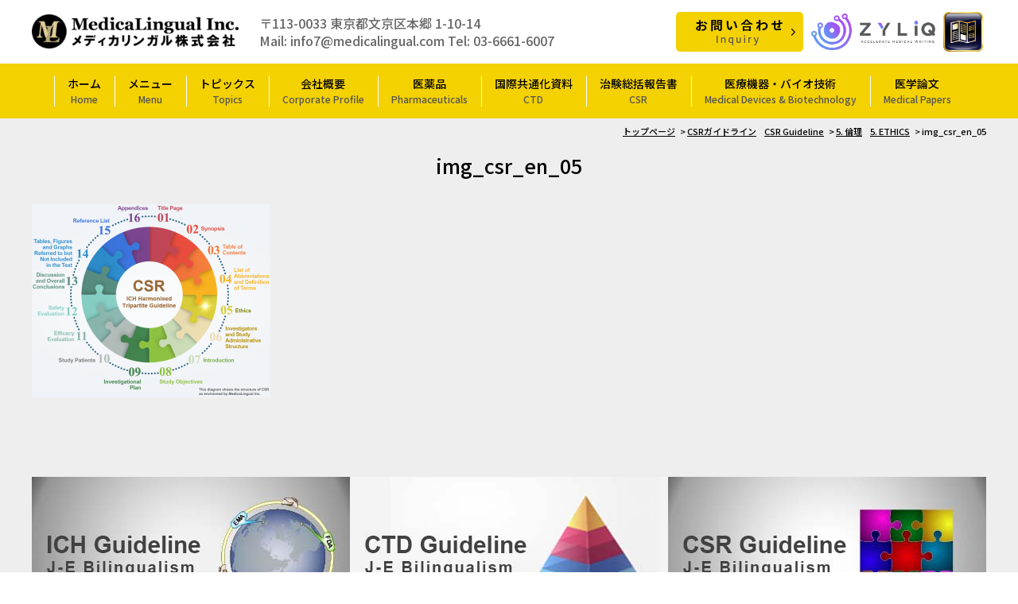

--- FILE ---
content_type: text/html; charset=UTF-8
request_url: https://www.medicalingual.com/csr-guideline/page-906/img_csr_en_05-2/
body_size: 4603
content:
<!DOCTYPE html>
<html dir="ltr" lang="ja" prefix="og: https://ogp.me/ns#">
<head>
<meta charset="UTF-8">
<meta name="viewport" content="width=device-width, initial-scale=1">
<title>img_csr_en_05 | メディカリンガル株式会社</title>

		<!-- All in One SEO 4.8.1.1 - aioseo.com -->
	<meta name="robots" content="max-image-preview:large" />
	<link rel="canonical" href="https://www.medicalingual.com/csr-guideline/page-906/img_csr_en_05-2/" />
	<meta name="generator" content="All in One SEO (AIOSEO) 4.8.1.1" />
		<meta property="og:locale" content="ja_JP" />
		<meta property="og:site_name" content="メディカリンガル株式会社 | Expert Medical Translation and Medical Writing" />
		<meta property="og:type" content="article" />
		<meta property="og:title" content="img_csr_en_05 | メディカリンガル株式会社" />
		<meta property="og:url" content="https://www.medicalingual.com/csr-guideline/page-906/img_csr_en_05-2/" />
		<meta property="article:published_time" content="2023-02-24T10:30:16+00:00" />
		<meta property="article:modified_time" content="2023-02-24T10:30:16+00:00" />
		<meta name="twitter:card" content="summary" />
		<meta name="twitter:title" content="img_csr_en_05 | メディカリンガル株式会社" />
		<script type="application/ld+json" class="aioseo-schema">
			{"@context":"https:\/\/schema.org","@graph":[{"@type":"BreadcrumbList","@id":"https:\/\/www.medicalingual.com\/csr-guideline\/page-906\/img_csr_en_05-2\/#breadcrumblist","itemListElement":[{"@type":"ListItem","@id":"https:\/\/www.medicalingual.com\/#listItem","position":1,"name":"\u5bb6","item":"https:\/\/www.medicalingual.com\/","nextItem":{"@type":"ListItem","@id":"https:\/\/www.medicalingual.com\/csr-guideline\/page-906\/img_csr_en_05-2\/#listItem","name":"img_csr_en_05"}},{"@type":"ListItem","@id":"https:\/\/www.medicalingual.com\/csr-guideline\/page-906\/img_csr_en_05-2\/#listItem","position":2,"name":"img_csr_en_05","previousItem":{"@type":"ListItem","@id":"https:\/\/www.medicalingual.com\/#listItem","name":"\u5bb6"}}]},{"@type":"ItemPage","@id":"https:\/\/www.medicalingual.com\/csr-guideline\/page-906\/img_csr_en_05-2\/#itempage","url":"https:\/\/www.medicalingual.com\/csr-guideline\/page-906\/img_csr_en_05-2\/","name":"img_csr_en_05 | \u30e1\u30c7\u30a3\u30ab\u30ea\u30f3\u30ac\u30eb\u682a\u5f0f\u4f1a\u793e","inLanguage":"ja","isPartOf":{"@id":"https:\/\/www.medicalingual.com\/#website"},"breadcrumb":{"@id":"https:\/\/www.medicalingual.com\/csr-guideline\/page-906\/img_csr_en_05-2\/#breadcrumblist"},"author":{"@id":"https:\/\/www.medicalingual.com\/author\/admin_medicalingual\/#author"},"creator":{"@id":"https:\/\/www.medicalingual.com\/author\/admin_medicalingual\/#author"},"datePublished":"2023-02-24T19:30:16+09:00","dateModified":"2023-02-24T19:30:16+09:00"},{"@type":"Organization","@id":"https:\/\/www.medicalingual.com\/#organization","name":"\u30e1\u30c7\u30a3\u30ab\u30ea\u30f3\u30ac\u30eb\u682a\u5f0f\u4f1a\u793e","description":"Expert Medical Translation and Medical Writing","url":"https:\/\/www.medicalingual.com\/"},{"@type":"Person","@id":"https:\/\/www.medicalingual.com\/author\/admin_medicalingual\/#author","url":"https:\/\/www.medicalingual.com\/author\/admin_medicalingual\/","name":"admin_medicalingual","image":{"@type":"ImageObject","@id":"https:\/\/www.medicalingual.com\/csr-guideline\/page-906\/img_csr_en_05-2\/#authorImage","url":"https:\/\/secure.gravatar.com\/avatar\/6c562ceecb4dbda5593929338e727105?s=96&d=mm&r=g","width":96,"height":96,"caption":"admin_medicalingual"}},{"@type":"WebSite","@id":"https:\/\/www.medicalingual.com\/#website","url":"https:\/\/www.medicalingual.com\/","name":"\u30e1\u30c7\u30a3\u30ab\u30ea\u30f3\u30ac\u30eb\u682a\u5f0f\u4f1a\u793e","description":"Expert Medical Translation and Medical Writing","inLanguage":"ja","publisher":{"@id":"https:\/\/www.medicalingual.com\/#organization"}}]}
		</script>
		<!-- All in One SEO -->

<link rel='dns-prefetch' href='//s.w.org' />
<link rel="alternate" type="application/rss+xml" title="メディカリンガル株式会社 &raquo; img_csr_en_05 のコメントのフィード" href="https://www.medicalingual.com/csr-guideline/page-906/img_csr_en_05-2/feed/" />
<link rel='stylesheet' id='style-css-css'  href='https://www.medicalingual.com/admin/wp-content/themes/tpl_giv_medicalingual/lib/css/style.css' type='text/css' media='all' />
<link rel='stylesheet' id='wp-block-library-css'  href='https://www.medicalingual.com/admin/wp-includes/css/dist/block-library/style.min.css' type='text/css' media='all' />
<style id='safe-svg-svg-icon-style-inline-css' type='text/css'>
.safe-svg-cover{text-align:center}.safe-svg-cover .safe-svg-inside{display:inline-block;max-width:100%}.safe-svg-cover svg{height:100%;max-height:100%;max-width:100%;width:100%}

</style>
<script type='text/javascript' src='https://www.medicalingual.com/admin/wp-includes/js/jquery/jquery.min.js' id='jquery-core-js'></script>
<script type='text/javascript' src='https://www.medicalingual.com/admin/wp-includes/js/jquery/jquery-migrate.min.js' id='jquery-migrate-js'></script>
<link rel="https://api.w.org/" href="https://www.medicalingual.com/wp-json/" /><link rel="alternate" type="application/json" href="https://www.medicalingual.com/wp-json/wp/v2/media/1083" /><link rel='shortlink' href='https://www.medicalingual.com/?p=1083' />
<link rel="alternate" type="application/json+oembed" href="https://www.medicalingual.com/wp-json/oembed/1.0/embed?url=https%3A%2F%2Fwww.medicalingual.com%2Fcsr-guideline%2Fpage-906%2Fimg_csr_en_05-2%2F" />
<link rel="alternate" type="text/xml+oembed" href="https://www.medicalingual.com/wp-json/oembed/1.0/embed?url=https%3A%2F%2Fwww.medicalingual.com%2Fcsr-guideline%2Fpage-906%2Fimg_csr_en_05-2%2F&#038;format=xml" />
<!-- Favicon Rotator -->
<link rel="shortcut icon" href="https://www.medicalingual.com/admin/wp-content/uploads/2023/03/ML_528px-2.png" />
<link rel="apple-touch-icon-precomposed" href="https://www.medicalingual.com/admin/wp-content/uploads/2023/03/ML_528px-3.png" />
<!-- End Favicon Rotator -->

<link rel="shortcut icon" type="image/vnd.microsoft.icon" href="https://www.medicalingual.com/admin/wp-content/themes/tpl_giv_medicalingual/lib/img/parts/favicon.ico" />
<link rel="icon" href="https://www.medicalingual.com/admin/wp-content/uploads/2023/03/cropped-ML_528px-32x32.png" sizes="32x32" />
<link rel="icon" href="https://www.medicalingual.com/admin/wp-content/uploads/2023/03/cropped-ML_528px-192x192.png" sizes="192x192" />
<link rel="apple-touch-icon" href="https://www.medicalingual.com/admin/wp-content/uploads/2023/03/cropped-ML_528px-180x180.png" />
<meta name="msapplication-TileImage" content="https://www.medicalingual.com/admin/wp-content/uploads/2023/03/cropped-ML_528px-270x270.png" />
<script src="https://kit.fontawesome.com/b7ba98895f.js" crossorigin="anonymous"></script>
</head>
<body class="attachment attachment-template-default attachmentid-1083 attachment-png">
<header class="header">
  <div class="header__inner">
    			<div class="header__logo-box">
      	<p class="header__logo"><a href="https://www.medicalingual.com" rel="home"><img src="https://www.medicalingual.com/admin/wp-content/uploads/2021/12/MedicalLingual_logo_ol-1-e1640673446728.png" alt="メディカリンガル株式会社" class="mk pc"><img src="https://www.medicalingual.com/admin/wp-content/uploads/2021/12/MedicalLingual_logo_ol-1-e1640673446728.png" alt="メディカリンガル株式会社" class="mk sp"></a></p>
			</div>
    		<div class="header__right">
						<p class="header__text">〒113-0033 東京都文京区本郷 1-10-14<br>Mail: <a href="m&#97;i&#108;t&#111;:&#105;&#110;&#102;&#111;&#55;&#64;m&#101;d&#105;c&#97;&#108;&#105;&#110;g&#117;&#97;l&#46;&#99;&#111;&#109;">&#105;&#110;&#102;&#111;&#55;&#64;m&#101;d&#105;c&#97;&#108;&#105;&#110;g&#117;&#97;l&#46;&#99;&#111;&#109;</a> Tel: 03-6661-6007</p>
			
			<ul class="header__sns">
				<li class="contact-icon"><a href="https://www.medicalingual.com/contact/" class="mk"><img src="https://www.medicalingual.com/admin/wp-content/themes/tpl_giv_medicalingual/lib/img/Inquiry.png" alt="お問い合わせ"></a></li>
				<li class="zyliq-icon"><a href="https://www.medicalingual.com/zyliq/" class="mk"><img src="https://www.medicalingual.com/admin/wp-content/themes/tpl_giv_medicalingual/lib/img/ZYLiQ_logo.png" alt="ザイリック"></a></li>
				<li class="sns-icon">
					<a href="https://www.ipros.jp/company/detail/2106127/" rel="noopener noreferrer" target="_blank" class="mk"><img src="https://www.medicalingual.com/admin/wp-content/themes/tpl_giv_medicalingual/lib/img/ipros.png" width="320" height="320" alt="イプロスものづくり"></a>
				</li>
			</ul>
		</div>
  </div>
		<nav id="header-nav" class="header-nav"><ul class="header-nav__list"><li id="menu-item-639"><a title="Home" href="https://www.medicalingual.com/">ホーム<span>Home</span></a></li>
<li id="menu-item-696"><a title="Menu" href="#">メニュー<span>Menu</span></a>
<ul class="sub-menu">
	<li id="menu-item-703"><a href="https://www.medicalingual.com/corporate-profile/"><span></span><span>会社概要</span><span>Company Profile</span></a></li>
	<li id="menu-item-706"><a href="https://www.medicalingual.com/medicine-pharmaceuticals/"><span></span><span>医薬品</span><span>Pharmaceuticals</span></a></li>
	<li id="menu-item-1964"><a href="https://www.medicalingual.com/zyliq/"><span></span><span>ザイリック</span><span>ZYLiQ</span></a></li>
	<li id="menu-item-707"><a href="https://www.medicalingual.com/ctd/"><span></span><span>国際共通化資料</span><span>Common Technical Document</span></a></li>
	<li id="menu-item-709"><a href="https://www.medicalingual.com/csr/"><span></span><span>治験総括報告書</span><span>Clinical Study Report (CSR)</span></a></li>
	<li id="menu-item-705"><a href="https://www.medicalingual.com/biotech-medical-devices/"><span></span><span>医療機器・バイオ技術</span><span>Medical Devices &#038; Biotechnology</span></a></li>
	<li id="menu-item-704"><a href="https://www.medicalingual.com/manuscript-submission/"><span></span><span>医学論文</span><span>Medical Papers</span></a></li>
	<li id="menu-item-700"><a href="https://www.medicalingual.com/ich-guideline/"><span></span><span>ICHガイドライン</span><span>ICH Guidelines</span></a></li>
	<li id="menu-item-699"><a href="https://www.medicalingual.com/ctd-guideline/"><span></span><span>CTDガイドライン</span><span>CTD Guideline</span></a></li>
	<li id="menu-item-698"><a href="https://www.medicalingual.com/csr-guideline/"><span></span><span>CSRガイドライン</span><span>CSR Guideline</span></a></li>
	<li id="menu-item-710"><a href="https://www.medicalingual.com/translation_quality_control/"><span></span><span>翻訳の品質管理</span><span>Translation Quality Control</span></a></li>
	<li id="menu-item-702"><a href="https://www.medicalingual.com/neural/"><span></span><span>ニューラル機械翻訳</span><span>Neural Machine Translation</span></a></li>
	<li id="menu-item-711"><a href="https://www.medicalingual.com/interpretation/"><span></span><span>通訳</span><span>Interpretation</span></a></li>
	<li id="menu-item-712"><a href="https://www.medicalingual.com/contact/"><span></span><span>お問い合わせ</span><span>Inquiry</span></a></li>
	<li id="menu-item-723"><a href="https://www.medicalingual.com/category/events-episodes/">Events &amp; Episodes<span></span></a></li>
	<li id="menu-item-724"><a href="https://www.medicalingual.com/category/information/">Information<span></span></a></li>
	<li id="menu-item-701"><a href="https://www.medicalingual.com/sitepolicy/"><span></span><span>サイトポリシー</span><span>Site Policy</span></a></li>
	<li id="menu-item-708"><a href="https://www.medicalingual.com/confidentiality/"><span></span><span>機密保持</span><span>Confidentiality</span></a></li>
	<li id="menu-item-697"><a href="https://www.medicalingual.com/privacypolicy/"><span></span><span>個人情報保護方針</span><span>Privacy Policy</span></a></li>
</ul>
</li>
<li id="menu-item-734"><a title="Topics" href="#">トピックス<span>Topics</span></a>
<ul class="sub-menu">
	<li id="menu-item-735"><a href="https://www.medicalingual.com/category/events-episodes/">Events &amp; Episodes<span></span></a></li>
	<li id="menu-item-736"><a href="https://www.medicalingual.com/category/information/">Information<span></span></a></li>
</ul>
</li>
<li id="menu-item-230"><a title="Corporate Profile" href="https://www.medicalingual.com/corporate-profile/">会社概要<span>Corporate Profile</span></a></li>
<li id="menu-item-473"><a title="Pharmaceuticals" href="https://www.medicalingual.com/medicine-pharmaceuticals/">医薬品<span>Pharmaceuticals</span></a></li>
<li id="menu-item-474"><a title="CTD" href="https://www.medicalingual.com/ctd/">国際共通化資料<span>CTD</span></a></li>
<li id="menu-item-475"><a title="CSR" href="https://www.medicalingual.com/csr/">治験総括報告書<span>CSR</span></a></li>
<li id="menu-item-476"><a title="Medical Devices &#038; Biotechnology" href="https://www.medicalingual.com/biotech-medical-devices/">医療機器・バイオ技術<span>Medical Devices &#038; Biotechnology</span></a></li>
<li id="menu-item-477"><a title="Medical Papers" href="https://www.medicalingual.com/manuscript-submission/">医学論文<span>Medical Papers</span></a></li>
</ul></nav>  <div class="toggle_nav_box">
    <div class="toggle_nav">
      <span></span><span></span><span></span><span>menu</span>
    </div>
    <span class="toggle_nav_bg"></span>
  </div>
  <div class="drawer">
  <ul class="drawer_menu"><li id="menu-item-237"><a href="https://www.medicalingual.com/">ホーム / Home<span></span></a></li>
<li id="menu-item-240"><a href="https://www.medicalingual.com/corporate-profile/">会社概要 / Company Profile<span></span></a></li>
<li id="menu-item-242"><a href="https://www.medicalingual.com/medicine-pharmaceuticals/">医薬品 / Pharmaceuticals<span></span></a></li>
<li id="menu-item-1965"><a href="https://www.medicalingual.com/zyliq/">ザイリック / ZYLiQ<span></span></a></li>
<li id="menu-item-582"><a href="https://www.medicalingual.com/ctd/">国際共通化資料 / Common Technical Document<span></span></a></li>
<li id="menu-item-583"><a href="https://www.medicalingual.com/csr/">治験総括報告書 / Clinical Study Report (CSR)<span></span></a></li>
<li id="menu-item-241"><a href="https://www.medicalingual.com/biotech-medical-devices/">医療機器・バイオ技術 / Medical Devices &#038; Biotechnology<span></span></a></li>
<li id="menu-item-243"><a href="https://www.medicalingual.com/manuscript-submission/">医学論文 / Medical Papers<span></span></a></li>
<li id="menu-item-584"><a href="https://www.medicalingual.com/ich-guideline/">ICHガイドライン / ICH Guidelines<span></span></a></li>
<li id="menu-item-585"><a href="https://www.medicalingual.com/ctd-guideline/">CTDガイドライン / CTD Guideline<span></span></a></li>
<li id="menu-item-586"><a href="https://www.medicalingual.com/csr-guideline/">CSRガイドライン / CSR Guideline<span></span></a></li>
<li id="menu-item-587"><a href="https://www.medicalingual.com/translation_quality_control/">翻訳の品質管理 / Translation Quality Control<span></span></a></li>
<li id="menu-item-588"><a href="https://www.medicalingual.com/neural/">ニューラル機械翻訳 / Neural Machine Translation<span></span></a></li>
<li id="menu-item-589"><a href="https://www.medicalingual.com/interpretation/">通訳 / Interpretation<span></span></a></li>
<li id="menu-item-244"><a href="https://www.medicalingual.com/contact/">お問い合わせ / Inquiry<span></span></a></li>
<li id="menu-item-725"><a href="https://www.medicalingual.com/category/events-episodes/">Events &amp; Episodes<span></span></a></li>
<li id="menu-item-726"><a href="https://www.medicalingual.com/category/information/">Information<span></span></a></li>
<li id="menu-item-590"><a href="https://www.medicalingual.com/sitepolicy/">サイトポリシー / Site Policy<span></span></a></li>
<li id="menu-item-591"><a href="https://www.medicalingual.com/confidentiality/">機密保持 / Confidentiality<span></span></a></li>
<li id="menu-item-592"><a href="https://www.medicalingual.com/privacypolicy/">個人情報保護方針 / Privacy Policy<span></span></a></li>
</ul>  </div>

</header><!-- /header -->
<main><!-- /main -->
<div class="breadcrumbBox">
	<ul class="bread_crumb">
	<li class="level-1 top"><a href="https://www.medicalingual.com/">トップページ</a></li>
	<li class="level-2 sub"><a href="https://www.medicalingual.com/csr-guideline/"><span>CSRガイドライン</span><span>CSR Guideline</span></a></li>
	<li class="level-3 sub"><a href="https://www.medicalingual.com/csr-guideline/page-906/"><span>5. 倫理</span><span>5. ETHICS</span></a></li>
	<li class="level-4 sub tail current">img_csr_en_05</li>
</ul>
</div>
  <h1 class="page-ttl">img_csr_en_05</h1>

  
      <section class="entry-content">
    <div class="inner">
      <p class="attachment"><a href='https://www.medicalingual.com/admin/wp-content/uploads/2023/02/img_csr_en_05-1.png'><img width="300" height="243" src="https://www.medicalingual.com/admin/wp-content/uploads/2023/02/img_csr_en_05-1-300x243.png" class="attachment-medium size-medium" alt="" loading="lazy" srcset="https://www.medicalingual.com/admin/wp-content/uploads/2023/02/img_csr_en_05-1-300x243.png 300w, https://www.medicalingual.com/admin/wp-content/uploads/2023/02/img_csr_en_05-1-768x622.png 768w, https://www.medicalingual.com/admin/wp-content/uploads/2023/02/img_csr_en_05-1.png 1000w" sizes="(max-width: 300px) 100vw, 300px" /></a></p>
          </div><!-- /.post -->
  </section>
  

			<div class="footer_bnr">
	<ul>
		<li><a href="https://www.medicalingual.com/ich-guideline/" class="mk"><img src="https://www.medicalingual.com/admin/wp-content/themes/tpl_giv_medicalingual/lib/img/share/bnr_1.jpg" alt="ICHガイドライン"></a></li>
		<li><a href="https://www.medicalingual.com/ctd-guideline/" class="mk"><img src="https://www.medicalingual.com/admin/wp-content/themes/tpl_giv_medicalingual/lib/img/share/bnr_2.jpg" alt="CTDガイドライン"></a></li>
		<li><a href="https://www.medicalingual.com/csr-guideline/" class="mk"><img src="https://www.medicalingual.com/admin/wp-content/themes/tpl_giv_medicalingual/lib/img/share/bnr_3.jpg" alt="CSRガイドライン"></a></li>
		<li><a href="https://www.medicalingual.com/translation_quality_control/" class="mk"><img src="https://www.medicalingual.com/admin/wp-content/themes/tpl_giv_medicalingual/lib/img/share/bnr_4.jpg" alt="翻訳の品質管理"></a></li>
		<li><a href="https://www.medicalingual.com/neural/" class="mk"><img src="https://www.medicalingual.com/admin/wp-content/themes/tpl_giv_medicalingual/lib/img/share/bnr_5.jpg" alt="ニューラル機械翻訳"></a></li>
		<li><a href="https://www.medicalingual.com/interpretation/" class="mk"><img src="https://www.medicalingual.com/admin/wp-content/themes/tpl_giv_medicalingual/lib/img/share/bnr_6.jpg" alt="通訳"></a></li>
	</ul>
</div>
	</main>
<footer class="footer">
  <p class="page_top"><a href="#">
		<svg version="1.1" id="page_top_arrow" xmlns="http://www.w3.org/2000/svg" xmlns:xlink="http://www.w3.org/1999/xlink" width="17px" height="9.2px" viewBox="0 0 17 9.2">
		<rect x="-1.3" y="4.5" transform="matrix(0.7071 -0.7071 0.7071 0.7071 -2.2578 4.4498)" class="st0" width="11" height="1"/>
		<rect x="8.8" y="-0.1" transform="matrix(0.7071 -0.7071 0.7071 0.7071 2.3384 6.3534)" class="st0" width="0" height="1"/>
		<polygon class="st0" points="17,8.5 9.2,0.7 8.5,0 8.5,0 7.8,0.7 7.8,0.7 8.5,1.4 16.3,9.2 "/>
		</svg>
	</a></p>
	  <div class="footer__nav"><ul class=""><li><a href="https://www.medicalingual.com/">ホーム / Home<span></span></a></li>
<li><a href="https://www.medicalingual.com/corporate-profile/">会社概要 / Company Profile<span></span></a></li>
<li><a href="https://www.medicalingual.com/medicine-pharmaceuticals/">医薬品 / Pharmaceuticals<span></span></a></li>
<li><a href="https://www.medicalingual.com/zyliq/">ザイリック / ZYLiQ<span></span></a></li>
<li><a href="https://www.medicalingual.com/ctd/">国際共通化資料 / Common Technical Document<span></span></a></li>
<li><a href="https://www.medicalingual.com/csr/">治験総括報告書 / Clinical Study Report (CSR)<span></span></a></li>
<li><a href="https://www.medicalingual.com/biotech-medical-devices/">医療機器・バイオ技術 / Medical Devices &#038; Biotechnology<span></span></a></li>
<li><a href="https://www.medicalingual.com/manuscript-submission/">医学論文 / Medical Papers<span></span></a></li>
<li><a href="https://www.medicalingual.com/ich-guideline/">ICHガイドライン / ICH Guidelines<span></span></a></li>
<li><a href="https://www.medicalingual.com/ctd-guideline/">CTDガイドライン / CTD Guideline<span></span></a></li>
<li><a href="https://www.medicalingual.com/csr-guideline/">CSRガイドライン / CSR Guideline<span></span></a></li>
<li><a href="https://www.medicalingual.com/translation_quality_control/">翻訳の品質管理 / Translation Quality Control<span></span></a></li>
<li><a href="https://www.medicalingual.com/neural/">ニューラル機械翻訳 / Neural Machine Translation<span></span></a></li>
<li><a href="https://www.medicalingual.com/interpretation/">通訳 / Interpretation<span></span></a></li>
<li><a href="https://www.medicalingual.com/contact/">お問い合わせ / Inquiry<span></span></a></li>
<li><a href="https://www.medicalingual.com/category/events-episodes/">Events &amp; Episodes<span></span></a></li>
<li><a href="https://www.medicalingual.com/category/information/">Information<span></span></a></li>
<li><a href="https://www.medicalingual.com/sitepolicy/">サイトポリシー / Site Policy<span></span></a></li>
<li><a href="https://www.medicalingual.com/confidentiality/">機密保持 / Confidentiality<span></span></a></li>
<li><a href="https://www.medicalingual.com/privacypolicy/">個人情報保護方針 / Privacy Policy<span></span></a></li>
</ul></div>  <p class="copyright"><small>Copyright &copy; 2021 MedicaLingual Inc. All Rights Reserved.<br>本サイトの文章・画像の無断転用、転写はご遠慮下さい。</small></p>
</footer>
<script type='text/javascript' src='https://www.medicalingual.com/admin/wp-content/themes/tpl_giv_medicalingual/lib/js/common.js' id='com-js-js'></script>
<script type='text/javascript' src='https://www.medicalingual.com/admin/wp-content/themes/tpl_giv_medicalingual/lib/js/main.js' id='main-js-js'></script>
<script type='text/javascript' src='https://www.medicalingual.com/admin/wp-includes/js/wp-embed.min.js' id='wp-embed-js'></script>
</body>
</html>


--- FILE ---
content_type: text/css
request_url: https://www.medicalingual.com/admin/wp-content/themes/tpl_giv_medicalingual/lib/css/style.css
body_size: 15358
content:
@charset "UTF-8";
@import url("https://fonts.googleapis.com/css?family=Noto+Sans+JP:300;400,500,700,900&display=swap&subset=japanese");
@import url("https://fonts.googleapis.com/css?family=Ubuntu:400,500,700&display=swap");
.cRed {
  color: #ff2626;
}

a {
  color: rgb(0, 0, 255);
}

a:hover {
  text-decoration: none;
}

/*!
 * 12 COLUMN : RESPONSIVE GRID SYSTEM
 * DEVELOPER : DENIS LEBLANC
 * URL : http://responsive.gs
 * VERSION : 3.0
 * LICENSE : GPL & MIT */
.container {
  max-width: 1200px;
  margin: 0 auto;
}

.clr:after,
.col:after,
.container:after,
.group:after,
.row:after {
  content: "";
  display: table;
  clear: both;
}

.row {
  padding-bottom: 0;
}

.col {
  display: block;
  float: left;
  width: 100%;
}

@media (min-width: 768px) {
  .gutters .col {
    margin-left: 2%;
  }
  .span_1 {
    width: 8.3333333333%;
  }
  .span_2 {
    width: 16.6666666667%;
  }
  .span_3 {
    width: 25%;
  }
  .span_4 {
    width: 33.3333333333%;
  }
  .span_5 {
    width: 41.6666666667%;
  }
  .span_6 {
    width: 50%;
  }
  .span_7 {
    width: 58.3333333333%;
  }
  .span_8 {
    width: 66.6666666667%;
  }
  .span_9 {
    width: 75%;
  }
  .span_10 {
    width: 83.3333333333%;
  }
  .span_11 {
    width: 91.6666666667%;
  }
  .span_12 {
    width: 100%;
  }
  .gutters .span_1 {
    width: 6.5%;
  }
  .gutters .span_2 {
    width: 15%;
  }
  .gutters .span_3 {
    width: 23.5%;
  }
  .gutters .span_4 {
    width: 32%;
  }
  .gutters .span_5 {
    width: 40.5%;
  }
  .gutters .span_6 {
    width: 49%;
  }
  .gutters .span_7 {
    width: 57.5%;
  }
  .gutters .span_8 {
    width: 66%;
  }
  .gutters .span_9 {
    width: 74.5%;
  }
  .gutters .span_10 {
    width: 83%;
  }
  .gutters .span_11 {
    width: 91.5%;
  }
  .gutters .span_12 {
    width: 100%;
  }
}
/* 12 COLUMN : RESPONSIVE GRID SYSTEM Custom */
.container img {
  max-width: 100%;
  height: auto;
}

.container {
  margin-bottom: 2em;
}
.container .col figure {
  margin-bottom: 10px;
}

.row:not(:last-child) {
  margin-bottom: 4%;
}

.col {
  float: none;
}

.col:not(:last-child) {
  margin-bottom: 3%;
}

@media (min-width: 768px) {
  .container {
    max-width: 1200px;
    margin: auto;
  }
  .container {
    margin-bottom: 40px;
  }
  .col {
    float: left;
  }
  .reverse > .col {
    float: right;
  }
  .col:not(:last-child) {
    margin-bottom: 0;
  }
  .reverse > .col:last-child,
  :not(.reverse) > .col:first-child {
    margin-left: 0;
  }
  .col.offset_1 {
    margin-left: 8.3333333333%;
  }
  .gutters .col.offset_1 {
    margin-left: 10.5%;
  }
  .gutters .col.offset_1:first-child {
    margin-left: 8.5%;
  }
  .col.offset_2 {
    margin-left: 16.6666666667%;
  }
  .gutters .col.offset_2 {
    margin-left: 19%;
  }
  .gutters .col.offset_2:first-child {
    margin-left: 17%;
  }
  .col.offset_3 {
    margin-left: 25%;
  }
  .gutters .col.offset_3 {
    margin-left: 27.5%;
  }
  .gutters .col.offset_3:first-child {
    margin-left: 25.5%;
  }
  .col.offset_4 {
    margin-left: 33.3333333333%;
  }
  .gutters .col.offset_4 {
    margin-left: 36%;
  }
  .gutters .col.offset_4:first-child {
    margin-left: 34%;
  }
  .col.offset_5 {
    margin-left: 41.6666666667%;
  }
  .gutters .col.offset_5 {
    margin-left: 44.5%;
  }
  .gutters .col.offset_5:first-child {
    margin-left: 42.5%;
  }
  .col.offset_6 {
    margin-left: 50%;
  }
  .gutters .col.offset_6 {
    margin-left: 53%;
  }
  .gutters .col.offset_6:first-child {
    margin-left: 51%;
  }
  .col.offset_7 {
    margin-left: 58.3333333333%;
  }
  .gutters .col.offset_7 {
    margin-left: 61.5%;
  }
  .gutters .col.offset_7:first-child {
    margin-left: 59.5%;
  }
  .col.offset_8 {
    margin-left: 66.6666666667%;
  }
  .gutters .col.offset_8 {
    margin-left: 70%;
  }
  .gutters .col.offset_8:first-child {
    margin-left: 68%;
  }
  .col.offset_9 {
    margin-left: 75%;
  }
  .gutters .col.offset_9 {
    margin-left: 78.5%;
  }
  .gutters .col.offset_9:first-child {
    margin-left: 76.5%;
  }
  .col.offset_10 {
    margin-left: 83.3333333333%;
  }
  .gutters .col.offset_10 {
    margin-left: 87%;
  }
  .gutters .col.offset_10:first-child {
    margin-left: 85%;
  }
  .col.offset_11 {
    margin-left: 91.6666666667%;
  }
  .gutters .col.offset_11 {
    margin-left: 95.5%;
  }
  .gutters .col.offset_11:first-child {
    margin-left: 93.5%;
  }
  .col.offset_12 {
    margin-left: 100%;
  }
  :not(.reverse) > .col.break + .col {
    clear: left;
    margin-left: 0;
  }
  .reverse > .col.break {
    margin-left: 0;
  }
  .reverse > .col.break + .col {
    clear: right;
    margin-right: 0;
  }
  .col.break ~ .col {
    margin-top: 2%;
  }
}
/*!
Version: 1.8.0
slick.css
 */
.slick-slider {
  position: relative;
  display: block;
  -webkit-box-sizing: border-box;
          box-sizing: border-box;
  -webkit-user-select: none;
  -moz-user-select: none;
  -ms-user-select: none;
  user-select: none;
  -webkit-touch-callout: none;
  -khtml-user-select: none;
  -ms-touch-action: pan-y;
  touch-action: pan-y;
  -webkit-tap-highlight-color: transparent;
}

.slick-list {
  position: relative;
  display: block;
  overflow: hidden;
  margin: 0;
  padding: 0;
}

.slick-list:focus {
  outline: none;
}

.slick-list.dragging {
  cursor: pointer;
  cursor: hand;
}

.slick-slider .slick-track, .slick-slider .slick-list {
  -webkit-transform: translate3d(0, 0, 0);
  transform: translate3d(0, 0, 0);
}

.slick-track {
  position: relative;
  top: 0;
  left: 0;
  display: block;
  margin-left: auto;
  margin-right: auto;
}

.slick-track:before, .slick-track:after {
  display: table;
  content: "";
}

.slick-track:after {
  clear: both;
}

.slick-loading .slick-track {
  visibility: hidden;
}

.slick-slide {
  display: none;
  float: left;
  height: 100%;
  min-height: 1px;
}

[dir=rtl] .slick-slide {
  float: right;
}

.slick-slide img {
  display: block;
}

.slick-slide.slick-loading img {
  display: none;
}

.slick-slide.dragging img {
  pointer-events: none;
}

.slick-initialized .slick-slide {
  display: block;
}

.slick-loading .slick-slide {
  visibility: hidden;
}

.slick-vertical .slick-slide {
  display: block;
  height: auto;
  border: 1px solid transparent;
}

.slick-arrow.slick-hidden {
  display: none;
}

/*!
Version: 1.8.0
slick-theme.css
 */
.slick-loading .slick-list {
  background: #fff url(../img/parts/ajax-loader.gif) center center no-repeat;
}

@font-face {
  font-family: "slick";
  font-weight: 400;
  font-style: normal;
  src: url(../img/parts/slick.eot);
  src: url(../img/parts/slick.eot?#iefix) format("embedded-opentype"), url(../img/parts/slick.woff) format("woff"), url(../img/parts/slick.ttf) format("truetype"), url(../img/parts/slick.svg#slick) format("svg");
}
.slick-prev, .slick-next {
  font-size: 0;
  line-height: 0;
  position: absolute;
  top: 50%;
  display: block;
  width: 20px;
  height: 20px;
  padding: 0;
  -webkit-transform: translate(0, -50%);
  transform: translate(0, -50%);
  cursor: pointer;
  color: transparent;
  border: none;
  outline: none;
  background: transparent;
}

.slick-prev:hover, .slick-prev:focus, .slick-next:hover, .slick-next:focus {
  color: transparent;
  outline: none;
  background: transparent;
}

.slick-prev:hover:before, .slick-prev:focus:before, .slick-next:hover:before, .slick-next:focus:before {
  opacity: 1;
}

.slick-prev.slick-disabled:before, .slick-next.slick-disabled:before {
  opacity: 0.25;
}

.slick-prev:before, .slick-next:before {
  font-family: "slick";
  font-size: 20px;
  line-height: 1;
  opacity: 0.75;
  color: #fff;
  -webkit-font-smoothing: antialiased;
  -moz-osx-font-smoothing: grayscale;
}

.slick-prev {
  left: -25px;
}

[dir=rtl] .slick-prev {
  right: -25px;
  left: auto;
}

.slick-prev:before {
  content: "←";
}

[dir=rtl] .slick-prev:before {
  content: "→";
}

.slick-next {
  right: -25px;
}

[dir=rtl] .slick-next {
  right: auto;
  left: -25px;
}

.slick-next:before {
  content: "→";
}

[dir=rtl] .slick-next:before {
  content: "←";
}

.slick-dotted.slick-slider {
  margin-bottom: 30px;
}

.slick-dots {
  position: absolute;
  bottom: -25px;
  display: block;
  width: 100%;
  padding: 0;
  margin: 0;
  list-style: none;
  text-align: center;
}

.slick-dots li {
  position: relative;
  display: inline-block;
  width: 20px;
  height: 20px;
  margin: 0 5px;
  padding: 0;
  cursor: pointer;
}

.slick-dots li button {
  font-size: 0;
  line-height: 0;
  display: block;
  width: 20px;
  height: 20px;
  padding: 5px;
  cursor: pointer;
  color: transparent;
  border: 0;
  outline: none;
  background: transparent;
}

.slick-dots li button:hover, .slick-dots li button:focus {
  outline: none;
}

.slick-dots li button:hover:before, .slick-dots li button:focus:before {
  opacity: 1;
}

.slick-dots li button:before {
  font-family: "slick";
  font-size: 6px;
  line-height: 20px;
  position: absolute;
  top: 0;
  left: 0;
  width: 20px;
  height: 20px;
  content: "•";
  text-align: center;
  opacity: 0.25;
  color: #000;
  -webkit-font-smoothing: antialiased;
  -moz-osx-font-smoothing: grayscale;
}

.slick-dots li.slick-active button:before {
  opacity: 0.75;
  color: #000;
}

/*!
Colorbox Core Style:
The following CSS is consistent between example themes and should not be altered.
*/
#colorbox, #cboxOverlay, #cboxWrapper {
  position: absolute;
  top: 0;
  left: 0;
  z-index: 9999;
  overflow: hidden;
  -webkit-transform: translate3d(0, 0, 0);
}

#cboxWrapper {
  max-width: none;
}

#cboxOverlay {
  position: fixed;
  width: 100%;
  height: 100%;
}

#cboxMiddleLeft, #cboxBottomLeft {
  clear: left;
}

#cboxContent {
  position: relative;
}

#cboxLoadedContent {
  overflow: auto;
  -webkit-overflow-scrolling: touch;
}

#cboxTitle {
  margin: 0;
}

#cboxLoadingOverlay, #cboxLoadingGraphic {
  position: absolute;
  top: 0;
  left: 0;
  width: 100%;
  height: 100%;
}

#cboxPrevious, #cboxNext, #cboxClose, #cboxSlideshow {
  cursor: pointer;
}

.cboxPhoto {
  float: left;
  margin: auto;
  border: 0;
  display: block;
  max-width: none;
  -ms-interpolation-mode: bicubic;
}

.cboxIframe {
  width: 100%;
  height: 100%;
  display: block;
  border: 0;
  padding: 0;
  margin: 0;
}

#colorbox, #cboxContent, #cboxLoadedContent {
  box-sizing: content-box;
  -moz-box-sizing: content-box;
  -webkit-box-sizing: content-box;
}

#cboxOverlay {
  background: #fff;
  opacity: 0.9;
  filter: alpha(opacity=90);
}

#colorbox {
  outline: 0;
}

#cboxContent {
  margin-top: 32px;
  overflow: visible;
  background: #000;
}

.cboxIframe {
  background: #fff;
}

#cboxError {
  padding: 50px;
  border: 1px solid #ccc;
}

#cboxLoadedContent {
  background: #000;
  padding: 1px;
}

#cboxLoadingGraphic {
  background: url(../img/parts/loading.gif) no-repeat center center;
}

#cboxLoadingOverlay {
  background: #000;
}

#cboxTitle {
  position: absolute;
  top: -22px;
  left: 0;
  color: #000;
}

#cboxCurrent {
  position: absolute;
  top: -22px;
  right: 205px;
  text-indent: -9999px;
}

#cboxPrevious, #cboxNext, #cboxSlideshow, #cboxClose {
  border: 0;
  padding: 0;
  margin: 0;
  overflow: visible;
  text-indent: -9999px;
  width: 20px;
  height: 20px;
  position: absolute;
  top: -20px;
  background: url(../img/parts/controls.png) no-repeat 0 0;
}

#cboxPrevious:active, #cboxNext:active, #cboxSlideshow:active, #cboxClose:active {
  outline: 0;
}

#cboxPrevious {
  background-position: 0 0;
  right: 44px;
}

#cboxPrevious:hover {
  background-position: 0 -25px;
}

#cboxNext {
  background-position: -25px 0;
  right: 22px;
}

#cboxNext:hover {
  background-position: -25px -25px;
}

#cboxClose {
  background-position: -50px 0;
  right: 0;
}

#cboxClose:hover {
  background-position: -50px -25px;
}

.cboxSlideshow_on #cboxPrevious, .cboxSlideshow_off #cboxPrevious {
  right: 66px;
}

.cboxSlideshow_on #cboxSlideshow {
  background-position: -75px -25px;
  right: 44px;
}

.cboxSlideshow_on #cboxSlideshow:hover {
  background-position: -100px -25px;
}

.cboxSlideshow_off #cboxSlideshow {
  background-position: -100px 0;
  right: 44px;
}

.cboxSlideshow_off #cboxSlideshow:hover {
  background-position: -75px -25px;
}

#cboxOverlay {
  background: #000;
}

#cboxLoadedContent {
  background: #fff;
}

#cboxLoadedContent {
  padding: 0;
  overflow: auto;
  -webkit-box-shadow: 0 1px 10px #000;
  box-shadow: 0 1px 10px #000;
}

#cboxPrevious, #cboxNext, #cboxSlideshow, #cboxClose, #cboxTitle {
  top: -30px;
}

#colorbox, #cboxOverlay, #cboxWrapper {
  overflow: visible;
}

#cboxTitle {
  color: #fff;
}

#inline-content {
  margin: 20px;
}

#ajax-wrap {
  margin: 20px;
}

/* ===================================================================
 style info : リセット及びフォントサイズ
=================================================================== */
/*!
html5doctor.com Reset Stylesheet
v1.6.1
Last Updated: 2010-09-17
Author: Richard Clark - http://richclarkdesign.com 
Twitter: @rich_clark
*/
html, body, div, span, object, iframe,
h1, h2, h3, h4, h5, h6, p, blockquote, pre,
abbr, address, cite, code,
del, dfn, em, img, ins, kbd, q, samp,
small, strong, sub, sup, var,
b, i,
dl, dt, dd, ol, ul, li,
fieldset, form, label, legend,
table, caption, tbody, tfoot, thead, tr, th, td,
article, aside, canvas, details, figcaption, figure,
footer, header, hgroup, menu, nav, section, summary,
time, mark, audio, video {
  margin: 0;
  padding: 0;
  border: 0;
  outline: 0;
  font-size: 100%;
  vertical-align: baseline;
  background: transparent;
}

body {
  line-height: 1;
}

article, aside, details, figcaption, figure,
footer, header, hgroup, menu, nav, section {
  display: block;
}

ol, ul {
  list-style: none;
}

blockquote, q {
  quotes: none;
}

blockquote:before, blockquote:after,
q:before, q:after {
  content: "";
  content: none;
}

a {
  margin: 0;
  padding: 0;
  font-size: 100%;
  vertical-align: baseline;
  background: transparent;
}

ins {
  background-color: #ff9;
  color: #000;
  text-decoration: none;
}

mark {
  background-color: #ff9;
  color: #000;
  font-style: italic;
  font-weight: bold;
}

del {
  text-decoration: line-through;
}

abbr[title], dfn[title] {
  border-bottom: 1px dotted;
  cursor: help;
}

table {
  border-collapse: collapse;
  border-spacing: 0;
}

hr {
  display: block;
  height: 1px;
  border: 0;
  border-top: 1px solid #cccccc;
  margin: 1em 0;
  padding: 0;
}

input, select {
  vertical-align: middle;
}

main {
  display: block;
}

img {
  vertical-align: top;
  font-size: 0;
  line-height: 0;
}

*, *:before, *:after {
  -webkit-box-sizing: border-box;
  -o-box-sizing: border-box;
  -ms-box-sizing: border-box;
  box-sizing: border-box;
}

body.home .header__inner {
  position: absolute;
  top: 0;
  left: 0;
  right: 0;
  margin: auto;
  z-index: 1;
  -webkit-box-align: start;
      -ms-flex-align: start;
          align-items: flex-start;
}
body.home .header__right {
  width: auto;
}
body.home .header .address {
  display: none;
  margin: 5px 0 0 60px;
  color: #666;
  font-size: 1.4rem;
  line-height: 1.4;
}
body.home .header .address a {
  color: #666;
  text-decoration: none;
}
@media (min-width: 1024px) {
  body.home .header__inner {
    padding: 60px 30px 15px 30px;
  }
  body.home .header__logo-box {
    margin-left: 0;
    margin-right: 0;
  }
  body.home .header .address {
    display: block;
  }
}

.header {
  line-height: 1;
}
.header__inner {
  display: -webkit-box;
  display: -ms-flexbox;
  display: flex;
  -webkit-box-align: center;
      -ms-flex-align: center;
          align-items: center;
  max-width: 1200px;
  padding: 15px 15px;
  margin: 0 auto;
  -webkit-box-sizing: content-box;
          box-sizing: content-box;
}
.header__logo {
  max-width: 160px;
  margin-left: 0;
}
.header__right {
  display: -webkit-box;
  display: -ms-flexbox;
  display: flex;
  -webkit-box-align: center;
      -ms-flex-align: center;
          align-items: center;
  -webkit-box-pack: justify;
      -ms-flex-pack: justify;
          justify-content: space-between;
  width: calc(100% - 160px - 2vw);
  margin-left: auto;
}
@media (min-width: 1024px) {
  .header__right {
    width: calc(100% - 260px - 2vw);
  }
}
@media (max-width: 870px) {
  .header__right {
    width: auto;
  }
}
.header__text {
  margin-right: auto;
  line-height: 1.4;
  color: #666;
}
.header__text a {
  color: #666;
  text-decoration: none;
}
@media (max-width: 870px) {
  .header__text {
    display: none;
  }
}
.header__sns {
  display: -webkit-box;
  display: -ms-flexbox;
  display: flex;
  -webkit-box-align: center;
      -ms-flex-align: center;
          align-items: center;
  text-align: right;
  margin-right: 50px;
  margin-left: 10px;
}
.header__sns li.sns-icon {
  max-width: 40px;
}
.header__sns li:not(:last-child) {
  margin-right: 10px;
}
@media (max-width: 473px) {
  .header__sns li.contact-icon {
    display: none;
  }
}
.header__sns li.zyliq-icon {
  max-width: 160px;
  width: 40%;
}
@media (max-width: 473px) {
  .header__sns li.zyliq-icon {
    display: none;
  }
}
@media (min-width: 1024px) {
  .header__inner {
    padding: 15px 15px 15px 15px;
    margin: auto;
  }
  .header__logo {
    max-width: 260px;
  }
  .header__sns {
    margin-right: 0;
  }
  .header__sns li.sns-icon {
    max-width: 50px;
  }
}

.breadcrumbBox {
  padding: 7px 0;
  font-size: 1.1rem;
  background: #eee;
  text-align: right;
}
.breadcrumbBox .sub span:first-child {
  margin-right: 10px;
}
.breadcrumbBox ul.bread_crumb {
  max-width: 1200px;
  margin: 0 auto;
}
.breadcrumbBox ul.bread_crumb li {
  display: inline-block;
}
.breadcrumbBox ul.bread_crumb li:after {
  content: ">";
  padding-left: 6px;
  margin-right: 0px;
}
.breadcrumbBox ul.bread_crumb li a {
  color: #000;
}
.breadcrumbBox ul.bread_crumb li:last-child:after {
  content: "";
  padding-left: 0px;
  margin-right: 0px;
}
.breadcrumbBox ul.bread_crumb li br {
  display: none;
}
@media only screen and (max-width: 1230px) {
  .breadcrumbBox {
    padding: 7px 15px;
  }
}
@media only screen and (max-width: 768px) {
  .breadcrumbBox {
    font-size: 1rem;
  }
}

.header-nav {
  width: 100%;
  background-color: #f4d100;
}
.header-nav ul.header-nav__list {
  max-width: 1200px;
  padding: 10px 0;
  margin: 0 auto;
  letter-spacing: -0.4em;
  text-align: center;
}
.header-nav ul.header-nav__list > li {
  position: relative;
  display: inline-block;
  text-align: center;
  letter-spacing: normal;
}
.header-nav ul.header-nav__list > li > a {
  position: relative;
  display: block;
  padding: 5px 14px;
  color: #000;
  font-size: 1.15vw;
  line-height: 1.5;
  text-decoration: none;
  -webkit-transition: 0.3s;
  transition: 0.3s;
}
@media (min-width: 1220px) {
  .header-nav ul.header-nav__list > li > a {
    padding: 5px 17px;
  }
}
.header-nav ul.header-nav__list > li > a::after {
  position: absolute;
  bottom: -2px;
  left: 0;
  display: block;
  content: "";
  width: 100%;
  height: 1px;
  background: #000;
  -webkit-transform: scaleX(0);
          transform: scaleX(0);
  -webkit-transition: -webkit-transform 0.3s;
  transition: -webkit-transform 0.3s;
  transition: transform 0.3s;
  transition: transform 0.3s, -webkit-transform 0.3s;
}
.header-nav ul.header-nav__list > li > a:hover::after {
  -webkit-transform: scaleX(1);
          transform: scaleX(1);
}
.header-nav ul.header-nav__list > li > a span {
  display: block;
  font-size: 0.9vw;
  color: #555;
}
@media only screen and (min-width: 1200px) {
  .header-nav ul.header-nav__list > li > a {
    font-size: 1.4rem;
  }
  .header-nav ul.header-nav__list > li > a span {
    font-size: 1.2rem;
  }
}
.header-nav ul.header-nav__list > li > a:before {
  content: "";
  display: block;
  position: absolute;
  top: 50%;
  left: 0;
  -webkit-transform: translateY(-50%);
  transform: translateY(-50%);
  width: 1px;
  height: 80%;
  background-color: #fff;
}
.header-nav ul.header-nav__list > li ul {
  display: none;
  position: absolute;
  z-index: 100;
  width: 180%;
}
.header-nav ul.header-nav__list > li ul li {
  display: block;
  width: 100% !important;
  text-align: left;
  border-bottom: 1px solid rgba(244, 209, 0, 0.2);
}
.header-nav ul.header-nav__list > li ul li:last-child {
  border-bottom: none;
}
.header-nav ul.header-nav__list > li ul li a {
  display: block;
  background-color: rgba(244, 209, 0, 0.8);
  padding: 15px 20px 15px 10px;
  color: #000;
  font-size: 1.3rem;
  line-height: 1.4;
  text-decoration: none;
}
.header-nav ul.header-nav__list > li ul li a span {
  display: block;
}
.header-nav ul.header-nav__list > li ul li a:hover {
  background-color: rgba(244, 209, 0, 0.7);
}

.toggle_nav_box {
  display: none;
}

.drawer {
  display: none;
}

@media only screen and (max-width: 1024px) {
  .header-nav {
    display: none;
  }
  .toggle_nav_box {
    display: block;
  }
  .toggle_nav {
    z-index: 10;
  }
  .toggle_nav_bg {
    z-index: 9;
  }
  .drawer {
    z-index: 9;
  }
  .toggle_nav_box .toggle_nav {
    display: block;
    position: fixed;
    right: 13px;
    top: 12px;
    width: 42px;
    height: 51px;
    cursor: pointer;
    background: #f4d100;
    text-align: center;
  }
  .toggle_nav_box .toggle_nav span {
    display: block;
    position: absolute;
    width: 30px;
    border-bottom: solid 3px #eee;
    -webkit-transition: 0.35s ease-in-out;
    transition: 0.35s ease-in-out;
    left: 6px;
  }
  .toggle_nav_box .toggle_nav span:nth-child(1) {
    top: 9px;
  }
  .toggle_nav_box .toggle_nav span:nth-child(2) {
    top: 18px;
  }
  .toggle_nav_box .toggle_nav span:nth-child(3) {
    top: 27px;
  }
  .toggle_nav_box .toggle_nav span:nth-child(4) {
    border: none;
    color: #eee;
    font-size: 9px;
    font-weight: bold;
    top: 34px;
  }
  .toggle_nav_box .toggle_nav_bg {
    display: none;
  }
  body.open .toggle_nav_box .toggle_nav span:nth-child(1) {
    top: 18px;
    left: 6px;
    -webkit-transform: rotate(-45deg);
    transform: rotate(-45deg);
  }
  body.open .toggle_nav_box .toggle_nav span:nth-child(2), body.open .toggle_nav_box .toggle_nav span:nth-child(3) {
    top: 18px;
    -webkit-transform: rotate(45deg);
    transform: rotate(45deg);
  }
  body.open .toggle_nav_box .toggle_nav_bg {
    display: block;
    cursor: pointer;
    position: fixed;
    top: 0px;
    right: 0px;
    width: 100%;
    height: 100%;
    -webkit-transition: background-color 0.6s;
    transition: background-color 0.6s;
    background-color: rgba(0, 0, 0, 0.3);
  }
  /* ドロワーメニュー */
  .drawer {
    display: block;
    position: fixed;
    top: 0;
    right: 0;
    width: 300px;
    height: 100%;
    background-color: white;
    -webkit-transform: translateX(100%);
            transform: translateX(100%);
    -webkit-transition: -webkit-transform 0.4s;
    transition: -webkit-transform 0.4s;
    transition: transform 0.4s;
    transition: transform 0.4s, -webkit-transform 0.4s;
    overflow: auto;
    -webkit-overflow-scrolling: touch;
  }
  .drawer .drawer_menu {
    padding: 0;
    list-style-type: none;
  }
  .open .drawer {
    -webkit-transform: translateX(0);
    transform: translateX(0);
  }
  .drawer {
    padding: 80px 0 80px;
  }
  .drawer .drawer_menu > li > a {
    position: relative;
    display: block;
    padding: 15px 15px 15px 20px;
    margin: 0 15px;
    border-bottom: 1px solid #ccc;
    text-decoration: none;
  }
  .drawer .drawer_menu > li > a::before, .drawer .drawer_menu > li > a::after {
    position: absolute;
    top: 0;
    bottom: 0;
    left: 0;
    margin: auto;
    content: "";
  }
  .drawer .drawer_menu > li > a::before {
    width: 12px;
    height: 12px;
    border-radius: 50%;
    background: #f4d100;
  }
  .drawer .drawer_menu > li > a::after {
    left: 5px;
    -webkit-box-sizing: border-box;
            box-sizing: border-box;
    width: 3px;
    height: 3px;
    border: 3px solid transparent;
    border-left: 3px solid #fff;
  }
  .drawer .drawer_menu > li > a.open_menu::after {
    left: 3px;
    top: 3px;
    -webkit-transform: rotate(85deg);
            transform: rotate(85deg);
  }
  .drawer .drawer_menu > li > .sub-menu {
    display: none;
  }
  .drawer .drawer_menu > li > .sub-menu > li > a {
    position: relative;
    display: block;
    padding: 15px 15px 15px 40px;
    margin: 0 15px;
    border-bottom: 1px solid #ccc;
    text-decoration: none;
  }
  .drawer .drawer_menu > li > .sub-menu > li > a::before, .drawer .drawer_menu > li > .sub-menu > li > a::after {
    position: absolute;
    top: 0;
    bottom: 0;
    left: 0;
    margin: auto;
    content: "";
  }
  .drawer .drawer_menu > li > .sub-menu > li > a::before {
    left: 25px;
    -webkit-box-sizing: border-box;
            box-sizing: border-box;
    width: 4px;
    height: 4px;
    border: 4px solid transparent;
    border-left: 4px solid #f4d100;
  }
}
.page_top {
  z-index: 10;
}
.page_top a {
  height: 50px;
  width: 50px;
  margin: 0;
  display: -webkit-box;
  display: -ms-flexbox;
  display: flex;
  -webkit-box-align: center;
      -ms-flex-align: center;
          align-items: center;
  -webkit-box-pack: center;
      -ms-flex-pack: center;
          justify-content: center;
  background: #f4d100;
  text-decoration: none;
  border-radius: 50%;
  color: #fff;
  line-height: 1;
  font-size: 3rem;
  font-weight: 400;
}
.page_top a svg {
  fill: #fff;
  stroke: #fff;
  stroke-width: 1;
}

.footer_bnr {
  margin-bottom: 60px;
}
.footer_bnr ul {
  display: -webkit-box;
  display: -ms-flexbox;
  display: flex;
  -ms-flex-wrap: wrap;
      flex-wrap: wrap;
  -webkit-box-pack: center;
      -ms-flex-pack: center;
          justify-content: center;
  max-width: 1200px;
  margin: auto;
}
.footer_bnr ul li {
  max-width: 33.3333333333%;
}

body:not(.home) .footer_bnr {
  padding-bottom: 40px;
}
@media (min-width: 768px) {
  body:not(.home) .footer_bnr {
    padding-bottom: 100px;
  }
}

body.home .footer_bnr {
  padding: 40px 0;
}
@media (min-width: 768px) {
  body.home .footer_bnr {
    padding: 60px 0;
  }
}

.footer {
  clear: both;
  background-color: #f4d100;
  text-align: center;
  padding: 0 0;
}
.footer__nav {
  padding: 0 0;
}
.footer__nav li {
  display: block;
  margin: auto 0;
}
.footer__nav li a {
  position: relative;
  display: block;
  padding: 15px 20px 15px 30px;
  border-bottom: 1px solid rgba(255, 255, 255, 0.5);
  background-color: #e8c80c;
  color: #000;
  text-decoration: none;
  text-align: left;
}
.footer__nav li a::before {
  position: absolute;
  content: "";
  top: 0;
  bottom: 0;
  left: 10px;
  width: 6px;
  height: 6px;
  margin: auto;
  border-top: 2px solid #000;
  border-right: 2px solid #000;
  -webkit-transform: rotate(45deg);
  transform: rotate(45deg);
}
.footer__nav li:not(:last-child) a::after {
  content: "";
  margin-left: 0;
}
.footer .copyright {
  padding: 10px 0;
  color: #000;
  font-size: 1.2rem;
}
.footer .copyright a {
  color: #000;
  text-decoration: none;
}
@media (min-width: 768px) {
  .footer {
    padding: 0 5px;
  }
  .footer__nav {
    padding: 20px 15px 10px;
  }
  .footer__nav ul {
    display: -webkit-box;
    display: -ms-flexbox;
    display: flex;
    -ms-flex-wrap: wrap;
        flex-wrap: wrap;
    -webkit-box-pack: center;
        -ms-flex-pack: center;
            justify-content: center;
  }
  .footer__nav li {
    margin-right: 10px;
  }
  .footer__nav li a {
    padding: 0;
    border: none;
    background-color: transparent;
    font-size: 1.3rem;
    text-decoration: none;
    -webkit-transition: 0.2s ease-in-out;
    transition: 0.2s ease-in-out;
  }
  .footer__nav li a::before {
    content: none;
  }
  .footer__nav li:not(:last-child) a::after {
    content: "|";
    margin-left: 10px;
  }
}

ul.wp-block-gallery {
  margin-left: 0;
}

.wp-block-media-text {
  margin-bottom: 1em;
}

.wp-caption {
  background: #fff;
  border: 1px solid #f0f0f0;
  max-width: 96%; /* Image does not overflow the content area */
  padding: 5px 3px 10px;
  text-align: center;
}
.wp-caption.alignnone {
  margin: 5px 20px 20px 0;
}
.wp-caption.alignleft {
  margin: 5px 20px 20px 0;
}
.wp-caption.alignright {
  margin: 5px 0 20px 20px;
}
.wp-caption img {
  border: 0 none;
  height: auto;
  margin: 0;
  max-width: 98.5%;
  padding: 0;
  width: auto;
}
.wp-caption p.wp-caption-text {
  font-size: 11px;
  line-height: 17px;
  margin: 0;
  padding: 0 4px 5px;
}

/* Text meant only for screen readers. */
.screen-reader-text {
  clip: rect(1px, 1px, 1px, 1px);
  position: absolute !important;
  height: 1px;
  width: 1px;
  overflow: hidden;
}
.screen-reader-text:focus {
  background-color: #f1f1f1;
  border-radius: 3px;
  -webkit-box-shadow: 0 0 2px 2px rgba(0, 0, 0, 0.6);
          box-shadow: 0 0 2px 2px rgba(0, 0, 0, 0.6);
  clip: auto !important;
  color: #21759b;
  display: block;
  font-size: 14px;
  font-size: 0.875rem;
  font-weight: bold;
  height: auto;
  left: 5px;
  line-height: normal;
  padding: 15px 23px 14px;
  text-decoration: none;
  top: 5px;
  width: auto;
  z-index: 100000; /* Above WP toolbar. */
}

.sticky,
.gallery-caption,
.bypostauthor {
  margin: 0;
}

/*-----------------------------------------------
 #sidebar
----------------------------------------------- */
#side_column {
  margin-bottom: 30px;
}
#side_column .side_ttl {
  padding: 10px 15px;
  background: #f4d100;
  color: #fff;
  font-size: 1.6rem;
}
#side_column .side_news {
  padding: 10px;
  border: 2px solid #ccc;
  border-top: none;
  font-size: 1.3rem;
}
#side_column .side_news ul li a {
  display: block;
  padding-top: 10px;
  padding-bottom: 10px;
  border-bottom: 1px dashed #ccc;
}
#side_column .side_news ul li a:hover {
  background-color: #ffe442;
}
#side_column .side_shop_box .side_shop_img {
  margin-bottom: 10px;
}
#side_column .side_shop_box .side_shop_ttl::before {
  content: "▶";
  -webkit-transform: scale(0.7, 0.8);
          transform: scale(0.7, 0.8);
  margin-right: 2px;
  display: inline-block;
}
#side_column .side_shop_box .side_shop_txt {
  margin-bottom: 20px;
  font-size: 1.2rem;
}
#side_column .news_box {
  padding: 4px;
  border: 1px solid #cdcdcd;
}
#side_column .news_box .ttl_side {
  padding: 5px;
  margin-bottom: 10px;
  border-bottom: 1px solid #cdcdcd;
}
#side_column .news_box .ttl_side a {
  display: inline-block;
  float: right;
  padding: 2px 10px;
  background-color: #f4d100;
  border-radius: 3px;
  color: #fff;
  font-size: 1.2rem;
  text-decoration: none;
}
#side_column .news_box .news_list {
  overflow: hidden;
}
#side_column .news_box .news_list dt {
  float: left;
  clear: left;
  width: 70px;
  padding-top: 5px;
  padding-left: 5px;
  padding-right: 5px;
  font-size: 1.2rem;
  border-top: 1px solid #cdcdcd;
}
#side_column .news_box .news_list dt:nth-of-type(1) {
  border-top: none;
}
#side_column .news_box .news_list dd {
  width: 150px;
  margin: 0 0 5px 70px;
  padding-top: 5px;
  padding-left: 10px;
  border-top: 1px solid #cdcdcd;
  font-size: 1.2rem;
}
#side_column .news_box .news_list dd:nth-of-type(1) {
  border-top: none;
}
#side_column .news_box .news_list dd a {
  color: #000;
  text-decoration: none;
}

/* スマホ用
[base64]*/
@media only screen and (max-width: 768px) {
  #side_column {
    float: none;
    width: 96%;
    margin: 0 auto 40px;
  }
  #side_column .side_shop_box .side_shop_img {
    text-align: center;
  }
  #side_column .news_box .news_list dt {
    width: 25%;
    font-size: 1.2rem;
    border-top: 1px solid #cdcdcd;
  }
  #side_column .news_box .news_list dd {
    width: 80%;
    margin: 0 0 5px 80px;
    padding-left: 10px;
  }
}
/* スクロールバーの有無によるズレ対策 */
html {
  overflow-y: scroll;
  font-size: 62.5%;
}

body {
  overflow: hidden;
  position: relative;
  color: #000;
  font-size: 1.6rem;
  font-family: "Noto Sans JP", "-apple-system", BlinkMacSystemFont, "Helvetica Neue", Roboto, "Droid Sans", Arial, "Yu Gothic", YuGothic, Meiryo, sans-serif;
  line-height: 1.8;
  background-color: #fff;
}
body .pc {
  display: block;
}
body .sp {
  display: none;
}
body .h_nav {
  display: block;
}
body .sp_side_nav {
  display: none;
}
@media only screen and (max-width: 768px) {
  body {
    font-size: 1.4rem;
    line-height: 1.7;
  }
  body img {
    max-width: 100%;
    height: auto;
  }
  body .pc {
    display: none;
  }
  body .sp {
    display: block;
  }
  body .h_nav {
    display: none;
  }
  body .sp_side_nav {
    display: block;
  }
}

img {
  max-width: 100%;
  height: auto;
  pointer-events: none;
}

a {
  display: inline-block;
}

.entry-content > .inner > *:first-child {
  margin-top: 0;
}

.entry-content {
  margin-bottom: 100px;
}

/* コンテンツ共通
----------------------------------------------------*/
/* 12 COLUMN : RESPONSIVE GRID SYSTEM SPレイアウト */
@media (max-width: 767px) {
  .sp_image_cols:not(.sp_col2):not(.sp_col3) .col:not(:last-child) {
    margin-bottom: 1em;
  }
  .sp_image_cols:not(.sp_col2):not(.sp_col3) .col figure {
    overflow: hidden;
  }
  .sp_image_cols:not(.sp_col2):not(.sp_col3) .col figure img {
    float: left;
    width: 32%;
    margin-bottom: 10px;
    vertical-align: middle;
  }
  .sp_image_cols:not(.sp_col2):not(.sp_col3) .col figure figcaption {
    float: right;
    width: 66%;
    margin-top: 0;
    vertical-align: middle;
  }
  .sp_image_cols.sp_col2 .col {
    width: 49%;
  }
  .sp_image_cols.sp_col2 .col:nth-child(odd) {
    clear: both;
    float: left;
  }
  .sp_image_cols.sp_col2 .col:nth-child(even) {
    float: right;
  }
  .sp_image_cols.sp_col3 .col {
    float: left;
    width: 32%;
  }
  .sp_image_cols.sp_col3 .col:nth-child(3n+1) {
    clear: both;
    margin-right: 2%;
  }
  .sp_image_cols.sp_col3 .col:nth-child(3n) {
    float: right;
  }
}
figcaption, figure {
  text-align: center;
}

body:not(.home) main {
  min-height: 711px;
  background: #eee;
}

main > *:last-child,
main > *:last-child > *:last-child,
main > *:last-child > *:last-child > *:last-child,
main > *:last-child > *:last-child > *:last-child > *:last-child,
main > *:last-child > *:last-child > *:last-child > *:last-child > *:last-child,
main > *:last-child > *:last-child > *:last-child > *:last-child > *:last-child > *:last-child,
main > *:last-child > *:last-child > *:last-child > *:last-child > *:last-child > *:last-child > *:last-child {
  margin-bottom: 0;
}

@media (min-width: 768px) {
  a[href^="tel:"] {
    pointer-events: none;
    text-decoration: none;
    color: #000;
  }
}
.inner {
  max-width: 1200px;
  padding: 0 15px;
  margin: auto;
  -webkit-box-sizing: content-box;
          box-sizing: content-box;
}

/* page（個別ページ）
----------------------------------------------------*/
.bg_color01,
.bg_color02,
.bg_color03 {
  padding: 60px 0;
  width: 100vw;
  max-width: none;
  margin: 0 calc(50% - 50vw);
  background-color: #eee;
}
.bg_color01 .row, .bg_color01 .inner,
.bg_color02 .row,
.bg_color02 .inner,
.bg_color03 .row,
.bg_color03 .inner {
  max-width: 1200px;
  padding-left: 20px;
  padding-right: 20px;
  margin: auto;
  -webkit-box-sizing: content-box;
          box-sizing: content-box;
}
.bg_color01 .row > .col *:last-child, .bg_color01 .inner > .col *:last-child,
.bg_color02 .row > .col *:last-child,
.bg_color02 .inner > .col *:last-child,
.bg_color03 .row > .col *:last-child,
.bg_color03 .inner > .col *:last-child {
  margin-bottom: 0;
}
.bg_color02 {
  background-color: #fff8f2;
}

.bg_color03 {
  background-color: #EEE7DF;
}

.bg_color04 {
  padding: 20px;
  background-color: #EEE7DF;
}
.bg_color04 .row > .col *:last-child, .bg_color04 .inner > .col *:last-child {
  margin-bottom: 0;
}
@media (min-width: 768px) {
  .bg_color04 {
    padding: 30px;
  }
}

.custom-img {
  width: 100vw;
  margin: 0 calc(50% - 50vw);
}
.custom-img img {
  width: 100%;
}
.custom-img.mb0 .custom_img {
  margin-bottom: 0 !important;
}

.custom-light {
  width: 100vw;
  max-width: none;
  margin: 0 calc(50% - 50vw);
  padding: 0 10px 10px;
  background-color: #cadedf;
}
.custom-light .row {
  width: 100%;
  margin: auto;
}
.custom-light .col {
  padding: 66% 10px 10px 10px;
  background: #f5f5f5 url(./../img/light01.jpg) top center no-repeat;
  background-size: 100%;
}
.custom-light .col h3 {
  word-break: break-all;
}
@media (min-width: 768px) {
  .custom-light {
    padding: 0 20px 40px;
  }
  .custom-light .col {
    padding: 23% 10px 10px 10px;
  }
}

.page-id-337 main,
.page-id-337 .breadcrumbBox,
.page-id-337 .page-ttl,
.page-id-347 main,
.page-id-347 .breadcrumbBox,
.page-id-347 .page-ttl,
.page-id-356 main,
.page-id-356 .breadcrumbBox,
.page-id-356 .page-ttl {
  background: #CADEDF !important;
}

/*  サイトマップ
----------------------------------------------------*/
.body-sitemap .sec_sitemap ul {
  border-top: 1px solid #ccc;
}
.body-sitemap .sec_sitemap ul li {
  list-style: none;
  border-bottom: 1px solid #ccc;
}
.body-sitemap .sec_sitemap ul li a {
  display: block;
  position: relative;
  padding: 10px 15px 10px 15px;
  font-size: 1.6rem;
  text-decoration: none;
}
.body-sitemap .sec_sitemap ul li a::before {
  position: relative;
  top: -2px;
  content: "";
  display: inline-block;
  margin-right: 10px;
  width: 7px;
  height: 7px;
  background-color: #f4d100;
}
.body-sitemap .sec_sitemap ul li a:hover {
  background-color: rgba(244, 209, 0, 0.2);
}
.body-sitemap .sec_sitemap ul li > ul li:last-child {
  border-bottom: none;
}
.body-sitemap .sec_sitemap ul li > ul li a {
  padding-left: 40px;
}
.body-sitemap .sec_sitemap ul li > ul li a::before {
  width: 5px;
  height: 5px;
  border-radius: 5px;
}

.post-password-form {
  padding: 100px 0 400px;
}

.box404 {
  padding: 100px 15px 200px;
  word-wrap: break-word;
}

.contact-box {
  width: 100%;
  max-width: 1200px;
}
.contact-box__dl {
  display: -webkit-box;
  display: -ms-flexbox;
  display: flex;
  -ms-flex-wrap: wrap;
      flex-wrap: wrap;
  -webkit-box-orient: vertical;
  -webkit-box-direction: normal;
      -ms-flex-direction: column;
          flex-direction: column;
  border-top: 1px solid #ddd;
  border-left: 1px solid #ddd;
}
.contact-box dt, .contact-box dd {
  width: 100%;
  border-bottom: 1px solid #ddd;
  border-right: 1px solid #ddd;
  -webkit-box-sizing: border-box;
          box-sizing: border-box;
}
.contact-box dt {
  display: -webkit-box;
  display: -ms-flexbox;
  display: flex;
  -webkit-box-align: center;
      -ms-flex-align: center;
          align-items: center;
  padding: 15px 15px 0;
  border-bottom: none;
}
.contact-box dd {
  padding: 15px 10px;
}
@media (min-width: 768px) {
  .contact-box__dl {
    -webkit-box-orient: horizontal;
    -webkit-box-direction: normal;
        -ms-flex-direction: row;
            flex-direction: row;
  }
  .contact-box dt {
    width: 40%;
    padding: 15px 15px 15px 25px;
    border-right: none;
    border-bottom: 1px solid #ddd;
  }
  .contact-box dd {
    width: 60%;
  }
}
.contact-box .req {
  font-size: 1.1rem;
  color: #f44522;
  padding: 3px 6px 4px 5px;
  margin-right: 10px;
  position: relative;
  top: -2px;
}
.contact-box .eng {
  display: block;
  font-size: 1.4rem;
}
.contact-box .ex {
  font-size: 1.1rem;
  background: #f3f3f3;
  display: inline-block;
  padding: 2px 6px 3px;
  position: relative;
  top: -2px;
  margin-right: 5px;
}
.contact-box .zip_code {
  max-width: 200px;
}
.contact-box input,
.contact-box textarea,
.contact-box select {
  padding: 12px;
  border: 1px solid #e1e1e1;
  border-radius: 5px;
  color: #666;
  -webkit-box-shadow: 0 0 2px #d6d6d6 inset;
          box-shadow: 0 0 2px #d6d6d6 inset;
}
.contact-box input,
.contact-box textarea {
  width: 100%;
  line-height: 1.4;
}
.contact-box input[type=checkbox],
.contact-box input[type=radio] {
  width: auto;
}
.contact-box input[type=text]:focus,
.contact-box textarea:focus {
  border-color: #83B6C2;
  outline: none;
  -webkit-box-shadow: 2px 2px 4px rgba(143, 183, 222, 0.6), -2px -2px 4px rgba(143, 183, 222, 0.6), inset 0 1px 2px rgba(51, 51, 51, 0.2);
          box-shadow: 2px 2px 4px rgba(143, 183, 222, 0.6), -2px -2px 4px rgba(143, 183, 222, 0.6), inset 0 1px 2px rgba(51, 51, 51, 0.2);
}
.contact-box .submit_btn {
  text-align: center;
  padding: 3%;
  width: 100%;
}
.contact-box input[type=submit] {
  width: 100%;
  max-width: 280px;
  margin: 0 10px 10px 10px;
  -webkit-appearance: none;
  border-radius: 5px;
  background: #f4d100;
  -webkit-box-shadow: 0 3px 0 rgba(0, 0, 0, 0.1);
          box-shadow: 0 3px 0 rgba(0, 0, 0, 0.1);
  border: 1px solid #f4d100;
  cursor: pointer;
  letter-spacing: 2px;
  font-size: 1.8rem;
}
.contact-box input[type=submit]:hover {
  border-radius: 5px;
  background: #fff;
  color: #333;
  -webkit-box-shadow: 0 3px 0 rgba(0, 0, 0, 0.1);
          box-shadow: 0 3px 0 rgba(0, 0, 0, 0.1);
  -webkit-transition: background-color 0.35s, color 0.35s;
  transition: background-color 0.35s, color 0.35s;
  border: 1px solid #f4d100;
}
.contact-box input[type=submit][name=submitBack] {
  background-color: #999;
  border: 1px solid #999;
  color: #FFF;
}
.contact-box input[type=submit][name=submitBack]:hover {
  background: #fff;
}

::-webkit-input-placeholder {
  color: #AFAFAF;
}

:-moz-placeholder {
  color: #AFAFAF;
}

.mwform-radio-field,
.mwform-checkbox-field {
  display: block;
  margin-left: 0 !important;
}

.mw_wp_form .error {
  font-size: 80% !important;
  color: #f44522 !important;
  display: block;
  padding-top: 5px;
}

.mw_wp_form.mw_wp_form_complete {
  margin: 50px auto 350px;
}

.mwform-tel-field input[type=text],
.mwform-zip-field input[type=text] {
  width: 25% !important;
}

.content-archive {
  margin-bottom: 20px;
}
.content-archive article {
  margin-bottom: 10%;
}
.content-archive h2 {
  padding-bottom: 5px;
  margin-bottom: 10px;
  border-bottom: 2px solid #f4d100;
  text-align: left;
  font-size: 2rem;
  line-height: 1.4;
}
.content-archive .data {
  font-size: 1.4rem;
}
.content-archive .btn_more {
  text-align: right;
}
@media only screen and (min-width: 768px) {
  .content-archive article {
    margin-bottom: 5%;
  }
  .content-archive h2 {
    font-size: 2.4rem;
  }
}

.archive_box_tmb {
  display: -webkit-box;
  display: -ms-flexbox;
  display: flex;
  -ms-flex-wrap: wrap;
      flex-wrap: wrap;
}
.archive_box_tmb .archive_box_inner {
  width: 30%;
  margin-right: 5%;
  margin-bottom: 5%;
}
.archive_box_tmb .archive_box_inner:nth-child(3n) {
  margin-right: 0;
}
.archive_box_tmb .archive_box_inner a {
  text-decoration: none;
}
.archive_box_tmb .archive_box_inner a figure .img {
  overflow: hidden;
}
.archive_box_tmb .archive_box_inner a figure .img img {
  max-width: 100%;
  -webkit-transition-duration: 0.3s;
          transition-duration: 0.3s;
}
.archive_box_tmb .archive_box_inner a figure figcaption {
  text-align: left;
  line-height: 1.6;
  margin-top: 10px;
}
.archive_box_tmb .archive_box_inner a figure figcaption h2 {
  font-weight: normal;
}
.archive_box_tmb .archive_box_inner a:hover figure .img img {
  -webkit-transform: scale(1.1);
          transform: scale(1.1);
  -webkit-transition-duration: 0.3s;
          transition-duration: 0.3s;
}
@media only screen and (max-width: 1200px) {
  .archive_box_tmb {
    padding-left: 15px;
    padding-right: 15px;
  }
}
@media only screen and (max-width: 768px) {
  .archive_box_tmb .archive_box_inner {
    width: 48%;
    margin-right: 4%;
    margin-bottom: 4%;
  }
  .archive_box_tmb .archive_box_inner:nth-child(3n) {
    margin-right: 4%;
  }
  .archive_box_tmb .archive_box_inner:nth-child(2n) {
    margin-right: 0;
  }
}

.pagination {
  clear: both;
  width: 100%;
  padding: 20px 0;
  position: relative;
  font-size: 14px;
  line-height: 14px;
  text-align: center;
}
.pagination .pagination-box {
  display: inline-block;
}
.pagination .pagination-box span,
.pagination .pagination-box a {
  display: block;
  float: left;
  margin: 2px 2px 2px 0;
  padding: 10px 15px 10px 15px;
  text-decoration: none;
  width: auto;
  color: #fff;
  background: #f4d100;
}
.pagination .pagination-box a:hover {
  background: rgba(244, 209, 0, 0.8);
}
.pagination .pagination-box .current {
  padding: 10px 15px 10px 15px;
  background: rgba(244, 209, 0, 0.8);
  color: #fff;
}
@media only screen and (max-width: 413px) {
  .pagination {
    font-size: 12px;
    line-height: 12px;
  }
  .pagination span,
  .pagination a {
    padding: 8px 10px 8px 10px;
  }
  .pagination .current {
    padding: 8px 10px 8px 10px;
  }
}

/* single（シングルページ）
----------------------------------------------------*/
.single-text-box {
  overflow: hidden;
  /* editor */
  /* img */
}
.single-text-box strong {
  font-weight: bold;
}
.single-text-box em {
  font-style: italic;
}
.single-text-box blockquote {
  display: block;
  -webkit-margin-before: 1em;
  -webkit-margin-after: 1em;
  -webkit-margin-start: 40px;
  -webkit-margin-end: 40px;
}
.single-text-box .aligncenter {
  display: block;
  margin: 0 auto;
}
.single-text-box .alignright {
  float: right;
  margin-left: 1%;
  margin-bottom: 1%;
}
.single-text-box .alignleft {
  float: left;
  margin-right: 1%;
  margin-bottom: 1%;
}
.single-text-box img[class*=wp-image-],
.single-text-box img[class*=attachment-] {
  height: auto;
  max-width: 100%;
}
@media only screen and (max-width: 768px) {
  .single-text-box .alignright,
  .single-text-box .alignleft {
    float: none;
    margin: auto;
    display: block;
  }
}

.parts-faq {
  margin-bottom: 30px;
}
.parts-faq__q {
  padding: 9px 0 16px 46px;
  margin-bottom: 10px;
  background: url(../img/parts/icon_q.png) left 6px no-repeat;
  color: #0441bd;
  font-size: 1.8rem;
  font-weight: bold;
  line-height: 1.4;
}
.parts-faq__a {
  background: url(../img/parts/icon_a.png) left 4px no-repeat;
  padding: 7px 0 6px 46px;
  margin-bottom: 20px;
}
@media (min-width: 768px) {
  .parts-faq {
    margin-bottom: 60px;
  }
  .parts-faq__q {
    padding: 9px 0 6px 46px;
    margin-bottom: 20px;
    background-position: left 9px;
    font-size: 2.5rem;
  }
  .parts-faq__a {
    margin-bottom: 40px;
  }
}

.entry-content img {
  max-width: 100%;
  height: auto;
}
.entry-content ol, .entry-content ul:not(.imgs-block) {
  margin-left: 30px;
  margin-bottom: 1em;
}
.entry-content ol:not(.imgs-block) {
  margin-left: 25px;
}
.entry-content ul {
  list-style-type: disc;
}
.entry-content ol {
  list-style-type: decimal;
}
.entry-content p {
  margin-bottom: 10px;
}
.entry-content table {
  width: 100%;
  margin-bottom: 1em;
}
.entry-content table caption {
  margin-bottom: 0.5em;
  text-align: center;
  font-size: 1.6rem;
}
.entry-content table th, .entry-content table td {
  border: 1px solid #efefef;
  padding: 10px;
  text-align: center;
}
.entry-content table thead th {
  background: #f4d100;
  color: #fff;
}
.entry-content table tbody th {
  background: #fff;
}
.entry-content table td {
  background: #fff;
  text-align: left;
}
.entry-content .alignright {
  text-align: right;
}
.entry-content .alignleft {
  -moz-text-align-last: auto;
       text-align-last: auto;
}
.entry-content .aligncenter {
  text-align: center;
}

.custom_txt {
  margin-bottom: 40px;
}

table.normal_table,
table.menu_table {
  width: 100%;
  margin: 0 auto 10%;
}
@media (min-width: 768px) {
  table.normal_table,
  table.menu_table {
    margin: 0 auto 5%;
  }
}

table.menu_table tr:first-child th, table.menu_table tr:first-child td {
  padding-top: 0;
  word-break: break-all;
}
table.menu_table tr th, table.menu_table tr td {
  border: none;
  background: none;
}
table.menu_table tr th {
  text-align: left;
  padding-top: 20px;
  border-bottom: 1px solid #808080;
}
table.menu_table tr td {
  text-align: right;
  border-bottom: 1px solid #808080;
  padding-top: 20px;
}
table.menu_table tr td.td_cp2 {
  font-size: 1.3rem;
  padding-top: 6px;
  border-bottom: none;
  text-align: left;
}
table.menu_table tr td.td_cp2 p {
  margin-bottom: 0;
}

table.normal_table {
  border-collapse: collapse;
}
table.normal_table tr th, table.normal_table tr td {
  padding: 10px 20px;
  word-break: break-all;
}
table.normal_table tr th {
  width: 30%;
  background-color: #f4d100;
  border: 1px solid #c0c0c0;
  border-bottom: 1px solid #fff;
  color: #fff;
  text-align: left;
  font-weight: normal;
  vertical-align: middle;
}
table.normal_table tr:last-child th {
  border-bottom: 1px solid #c0c0c0;
}
table.normal_table tr td {
  border: 1px solid #c0c0c0;
}
table.normal_table tr td.td_cp2 {
  padding-top: 6px;
  border: 1px solid #c0c0c0;
  font-size: 1.3rem;
  text-align: left;
}
table.normal_table tr td.td_cp2 p {
  margin-bottom: 0;
}
@media only screen and (max-width: 768px) {
  table.normal_table tr th, table.normal_table tr td {
    padding: 10px;
  }
}

.table_notes {
  display: block;
  margin: 20px 0 10px;
  text-align: center;
  color: #999;
}
@media (min-width: 769px) {
  .table_notes {
    display: none;
  }
}

.custom_table_scroll {
  overflow: auto;
  margin: 0 0 10%;
}
.custom_table_scroll table.custom_table {
  width: 768px;
  margin-bottom: 20px;
}
.custom_table_scroll table.custom_table tr th {
  width: auto;
}
@media (min-width: 769px) {
  .custom_table_scroll {
    margin: 0 0 5%;
  }
  .custom_table_scroll table.custom_table {
    width: 100%;
  }
}

.custom_table_scroll::-webkit-scrollbar {
  height: 10px;
}

.custom_table_scroll::-webkit-scrollbar-track {
  background: #F1F1F1;
}

.custom_table_scroll::-webkit-scrollbar-thumb {
  background: #BCBCBC;
}

.entry-content .list-block {
  margin-bottom: 20px;
}
.entry-content .list-block ul {
  padding: 0 0 0 27px;
  margin-left: 0;
  list-style-type: disc;
}
.entry-content .list-block ol {
  padding: 0 0 0 22px;
  margin-left: 0;
  margin-bottom: 0;
}
.entry-content .list-block ul.check {
  padding: 0 0 0 0;
  list-style: none;
}
.entry-content .list-block ul.check li {
  position: relative;
  padding-left: 26px;
}
.entry-content .list-block ul.check li::before {
  content: "\f046";
  position: absolute;
  top: 6px;
  left: 0;
  margin-right: 7px;
  color: #f4d100;
  font-size: 2.2rem;
  font-family: "FontAwesome";
  line-height: 1;
}

.entry-content .custom_img {
  margin-bottom: 30px;
}

.imgs-block {
  margin-bottom: 30px;
  text-align: center;
  list-style: none;
  letter-spacing: -0.4em;
}
.imgs-block li {
  width: 48%;
  margin-right: 4%;
  display: inline-block;
  letter-spacing: normal;
  vertical-align: top;
}
.imgs-block li:last-child {
  margin-right: 0;
}
.imgs-block li .imgs-block-img {
  margin-bottom: 5px;
}
.imgs-block li .imgs-block-ttl,
.imgs-block li .imgs-block-txt {
  text-align: left;
}
.imgs-block li .imgs-block-ttl {
  font-weight: 600;
  font-size: 1.5rem;
  border-bottom: 1px solid #f4d100;
}
.imgs-block li .imgs-block-btn a {
  display: inline-block;
  min-width: 240px;
  padding: 0.5em 1.8em;
  background-color: #f4d100;
  border-radius: 3px;
  color: #fff;
  font-size: 1.6rem;
  line-height: 1.42;
  text-decoration: none;
  -webkit-box-shadow: 0 3px 0 rgba(0, 0, 0, 0.1);
          box-shadow: 0 3px 0 rgba(0, 0, 0, 0.1);
  -webkit-transition: background-color 0.35s, color 0.35s;
  transition: background-color 0.35s, color 0.35s;
  letter-spacing: 2px;
}
.imgs-block li .imgs-block-btn a:hover {
  border-radius: 5px;
  background: #ffe442;
  -webkit-transition: background-color 0.35s, color 0.35s;
  transition: background-color 0.35s, color 0.35s;
}
.imgs-block.set-3 li {
  width: 31%;
  margin-right: 3.5%;
}
.imgs-block.set-3 li:last-child {
  margin-right: 0;
}
.imgs-block.set-4 li {
  width: 23%;
  margin-right: 2.6666666667%;
}
.imgs-block.set-4 li:last-child {
  margin-right: 0;
}

@media only screen and (max-width: 768px) {
  .imgs-block li {
    display: inline-block;
  }
  .imgs-block li:last-child {
    margin-right: 0;
  }
  .imgs-block li .imgs-block-img {
    margin-bottom: 10px;
  }
  .imgs-block li .imgs-block-btn a {
    min-width: 0;
    padding: 0.5em 0.5em;
    font-size: 1.4rem;
  }
  .imgs-block.imgs-block-sp-tate li {
    width: 100%;
    margin-right: 0;
    margin-bottom: 20px;
  }
  .imgs-block.imgs-block-sp-tate2 li {
    width: 49%;
    margin-right: 2%;
    margin-bottom: 20px;
  }
  .imgs-block.imgs-block-sp-tate2 li:nth-child(2n) {
    margin-right: 0;
  }
  .imgs-block.imgs-block-sp-tate2 li:last-child, .imgs-block.imgs-block-sp-tate2 li:nth-child(3) {
    margin-bottom: 0;
  }
}
.custom_video {
  position: relative;
  width: 80%;
  margin: 0 auto 30px;
  padding-top: 50.25%;
}
.custom_video iframe {
  position: absolute;
  top: 0;
  right: 0;
  width: 100% !important;
  height: 100% !important;
}
@media only screen and (max-width: 768px) {
  .custom_video {
    width: 100%;
    padding-top: 56.25%;
  }
}

.custom_google_map {
  margin: 0 auto 30px;
}
.custom_google_map iframe {
  width: 100%;
}

.custom_anchor_link_text a {
  display: inline-block;
  padding: 5px 10px;
  margin: 0 10px 10px;
  background-color: #f4d100;
  border-radius: 3px;
  color: #fff;
  text-decoration: none;
  -webkit-transition: 0.3s;
  transition: 0.3s;
}
.custom_anchor_link_text a:hover {
  background-color: rgba(244, 209, 0, 0.8);
}

.page-ttl {
  display: -webkit-box;
  display: -ms-flexbox;
  display: flex;
  -webkit-box-pack: center;
      -ms-flex-pack: center;
          justify-content: center;
  max-width: 1200px;
  padding: 0.5em 0 1em 0;
  margin: 0 auto 20px;
  background: #eee;
  color: #000;
  font-weight: normal;
  text-align: center;
  font-size: 2.2rem;
  line-height: 1.1;
}
.page-ttl span {
  position: relative;
  display: inline-block;
  width: 100%;
  padding: 0 15px 15px 15px;
  margin-left: 10px;
  margin-right: 10px;
  -webkit-box-sizing: content-box;
          box-sizing: content-box;
}
.page-ttl span::before, .page-ttl span::after {
  content: "";
  display: block;
  position: absolute;
  right: 0;
  left: 0;
  bottom: 0;
  height: 2px;
  margin: auto;
  width: 100%;
  max-width: 600px;
  background-color: #ffef93;
}
.page-ttl span::after {
  width: 30%;
  max-width: 200px;
  background-color: #f4d100;
}
@media (min-width: 768px) {
  .page-ttl {
    margin: 0 auto 10px;
    font-size: 2.5rem;
  }
}

h2:not(.no-style) {
  position: relative;
  margin: 1.5em 0 0.9em 0;
  font-size: 2.4rem;
  font-weight: 600;
  line-height: 1.4;
}
h2:not(.no-style) span.sub-title {
  display: block;
  padding-top: 0.8em;
  color: #000;
  font-size: 1.4rem;
}
h2:not(.no-style):first-child {
  margin-top: 0;
}
@media (min-width: 768px) {
  h2:not(.no-style) {
    font-size: 3rem;
  }
  h2:not(.no-style) span.sub-title {
    font-size: 1.8rem;
  }
}

h3:not(.no-style) {
  position: relative;
  padding-bottom: 0.2em;
  border-bottom: 1px solid #019cb8;
  margin: 1em 0 1em 0;
  color: #019cb8;
  font-size: 1.8rem;
  font-weight: normal;
  line-height: 1.4;
  -webkit-box-sizing: border-box;
          box-sizing: border-box;
}
h3:not(.no-style):first-child {
  margin-top: 0;
}
h3:not(.no-style).h3_2 {
  border-bottom: none;
  text-align: center;
}
@media (min-width: 768px) {
  h3:not(.no-style) {
    font-size: 2.2rem;
    margin: 1em 0 1em 0;
  }
}

h4:not(.no-style) {
  margin-bottom: 0.5em;
  margin-top: 3%;
  padding-bottom: 0.2em;
  font-size: 1.6rem;
  line-height: 1.4;
  background: url(../img/share/bg_ttl03.png) left 0 no-repeat;
}
h4:not(.no-style):first-child {
  margin-top: 0;
}
h4:not(.no-style)::before {
  content: "";
  display: inline-block;
  width: 12px;
  height: 12px;
  background: #000;
  border-radius: 50%;
  margin-right: 5px;
}
@media (min-width: 768px) {
  h4:not(.no-style) {
    font-size: 1.8rem;
  }
}

.mv {
  position: relative;
  padding: 0 0;
}
.mv__inner {
  width: 100%;
  margin: 0 auto;
}
.mv__inner div img {
  display: none;
  width: 100%;
}
.mv__inner div:first-child img {
  display: block;
}
.mv__inner .slick-prev:before {
  content: "";
  padding: 60%;
  left: 20%;
  position: absolute;
  border-left: solid 2px #fff;
  border-bottom: solid 2px #fff;
  -webkit-transform: rotate(45deg);
  transform: rotate(45deg);
}
.mv__inner .slick-next:before {
  content: "";
  padding: 60%;
  right: 20%;
  position: absolute;
  border-right: solid 2px #fff;
  border-bottom: solid 2px #fff;
  -webkit-transform: rotate(-45deg);
  transform: rotate(-45deg);
}
.mv__inner .slick-next {
  right: calc((100vw - 1000px) / 2 - 10px);
  z-index: 99;
}
.mv__inner .slick-prev {
  left: calc((100vw - 1000px) / 2 - 30px);
  z-index: 100;
}
.mv__inner .slick-dots li button:hover:before,
.mv__inner .slick-dots li button:focus:before,
.mv__inner .slick-dots li.slick-active button:before {
  color: #f60;
}
.mv__copy {
  display: -webkit-box;
  display: -ms-flexbox;
  display: flex;
  -webkit-box-align: center;
      -ms-flex-align: center;
          align-items: center;
  -webkit-box-pack: center;
      -ms-flex-pack: center;
          justify-content: center;
  position: absolute;
  top: 0;
  bottom: 0;
  right: 0;
  left: 0;
  width: 80%;
  margin: auto;
}
.mv__copy img {
  width: auto !important;
}
@media (min-width: 768px) {
  .mv__copy {
    width: auto;
  }
}
.mv__copy01 {
  position: absolute;
  top: min(10vw, 175px);
  right: -25%;
  left: 0;
  margin: auto;
  width: -webkit-fit-content;
  width: -moz-fit-content;
  width: fit-content;
  z-index: 5;
  max-width: 14%;
}
@media (max-width: 1024px) {
  .mv__copy01 {
    top: min(13vw, 175px);
    right: -40%;
    max-width: 16%;
  }
}
@media (max-width: 768px) {
  .mv__copy01 {
    top: min(18vw, 180px);
    right: -50%;
    max-width: 18%;
  }
}

.mv .mv__inner.mv__fade {
  text-align: center;
}
.mv .mv__inner.mv__fade .slick-next {
  right: 35px;
}
.mv .mv__inner.mv__fade .slick-prev {
  left: 35px;
}
@media only screen and (max-width: 768px) {
  .mv .mv__inner.mv__fade .slick-next {
    right: 16px;
  }
  .mv .mv__inner.mv__fade .slick-prev {
    left: 10px;
  }
}

.btn_more a {
  position: relative;
  display: inline-block;
  padding: 7px 18px;
  background-color: #f4d100;
  border: 1px solid #f4d100;
  text-decoration: none;
  border-radius: 5px;
  color: #000;
  font-size: 1.4rem;
  font-family: "Ubuntu", "Noto Sans JP", "-apple-system", BlinkMacSystemFont, "Helvetica Neue", Roboto, "Droid Sans", Arial, "Yu Gothic", YuGothic, Meiryo, sans-serif;
  line-height: 1;
  letter-spacing: 2px;
  -webkit-transition: 0.2s ease-in-out;
  transition: 0.2s ease-in-out;
}
.btn_more a.add_arrow {
  padding: 7px 18px 5px;
}
.btn_more a.add_arrow::before, .btn_more a.add_arrow::after {
  position: absolute;
  top: -2px;
  right: 8px;
  bottom: 0;
  content: "";
  margin: auto;
  vertical-align: middle;
  width: 4px;
  height: 4px;
  border-top: 1px solid #fff;
  border-right: 1px solid #fff;
  -webkit-transform: rotate(45deg);
          transform: rotate(45deg);
  -webkit-transition: 0.2s ease-in-out;
  transition: 0.2s ease-in-out;
}
.btn_more a:hover {
  background: #fff;
  border: 1px solid #f4d100;
  color: #000;
}
.btn_more a:hover.add_arrow::before, .btn_more a:hover.add_arrow::after {
  border-top: 1px solid #f4d100;
  border-right: 1px solid #f4d100;
}
.btn_more.inverse a {
  color: #f4d100;
  background: #fff;
}
.btn_more.inverse a.add_arrow::before, .btn_more.inverse a.add_arrow::after {
  border-top: 1px solid #f4d100;
  border-right: 1px solid #f4d100;
}
.btn_more.inverse a:hover {
  background: #f4d100;
  border: 1px solid #fff;
  color: #fff;
}
.btn_more.inverse a:hover.add_arrow::before, .btn_more.inverse a:hover.add_arrow::after {
  border-top: 1px solid #fff;
  border-right: 1px solid #fff;
}

/* btn
----------------------------------------------------*/
.parts_btn_type_a,
.parts_btn_type_b,
.parts_btn_type_c {
  margin: 20px 0;
}

.parts_btn_type_a {
  margin: 20px 0;
}
.parts_btn_type_a a {
  position: relative;
  display: inline-block;
  min-width: 280px;
  padding: 1em 2em;
  background-color: #f4d100;
  color: #fff;
  font-size: 1.6rem;
  line-height: 1.42;
  text-decoration: none;
  text-align: center;
  border: 1px solid #f4d100;
  -webkit-box-shadow: 0 3px 0 rgba(0, 0, 0, 0.1);
          box-shadow: 0 3px 0 rgba(0, 0, 0, 0.1);
  -webkit-transition: background-color 0.35s, color 0.35s;
  transition: background-color 0.35s, color 0.35s;
  letter-spacing: 2px;
}
.parts_btn_type_a a:hover {
  color: #f4d100;
  background: #fff;
  border: 1px solid #f4d100;
  -webkit-transition: background-color 0.35s, color 0.35s;
  transition: background-color 0.35s, color 0.35s;
}
.parts_btn_type_a a::after {
  content: "";
  display: block;
  position: absolute;
  top: 50%;
  right: 7%;
  margin: auto;
  width: 6px;
  height: 6px;
  border-top: 1px solid #fff;
  border-right: 1px solid #fff;
  -webkit-transform: translate(0, -50%) rotate(45deg);
          transform: translate(0, -50%) rotate(45deg);
  -webkit-transition: 0.2s;
  transition: 0.2s;
}
.parts_btn_type_a a:hover::after {
  right: 5%;
  border-top: 1px solid #f4d100;
  border-right: 1px solid #f4d100;
}
.parts_btn_type_a.btn_sm a {
  font-size: 1.4rem;
}
.parts_btn_type_a.btn_lg a {
  font-size: 1.8rem;
}

.parts_btn_type_b {
  margin: 20px 0;
}
.parts_btn_type_b a {
  display: inline-block;
  padding: 1em 1.8em;
  background-color: #fff;
  border: 2px solid #f4d100;
  border-radius: 5px;
  color: #f4d100;
  font-size: 1.6rem;
  line-height: 1.42;
  text-decoration: none;
  -webkit-transition: background-color 0.35s, color 0.35s;
  transition: background-color 0.35s, color 0.35s;
  letter-spacing: 2px;
}
.parts_btn_type_b a:hover {
  border-radius: 5px;
  background-color: #f4d100;
  color: #fff;
  -webkit-transition: background-color 0.35s, color 0.35s;
  transition: background-color 0.35s, color 0.35s;
}
.parts_btn_type_b.btn_sm a {
  font-size: 1.4rem;
}
.parts_btn_type_b.btn_lg a {
  font-size: 1.8rem;
}

.parts_btn_type_c {
  margin: 20px 0;
}
.parts_btn_type_c a {
  display: inline-block;
  padding: 1em 1.8em;
  background-color: #f4d100;
  border-radius: 2em;
  color: #fff;
  font-size: 1.6rem;
  line-height: 1.42;
  text-decoration: none;
  -webkit-box-shadow: 0 3px 0 rgba(0, 0, 0, 0.1);
          box-shadow: 0 3px 0 rgba(0, 0, 0, 0.1);
  -webkit-transition: background-color 0.35s, color 0.35s;
  transition: background-color 0.35s, color 0.35s;
  letter-spacing: 2px;
}
.parts_btn_type_c a:hover {
  background: #ffe442;
  -webkit-transition: background-color 0.35s, color 0.35s;
  transition: background-color 0.35s, color 0.35s;
}
.parts_btn_type_c.btn_sm a {
  font-size: 1.4rem;
}
.parts_btn_type_c.btn_lg a {
  font-size: 1.8rem;
}

.btnBox {
  text-align: center;
  margin: 20px 0;
}

.btn01 a {
  min-width: 300px;
  padding: 10px 30px;
  display: inline-block;
  background-color: #f4d100;
  text-decoration: none;
  -webkit-appearance: none;
  border-radius: 5px;
  font-size: 1.6rem;
  color: #FFF;
  -webkit-box-shadow: 0 3px 0 rgba(0, 0, 0, 0.1);
          box-shadow: 0 3px 0 rgba(0, 0, 0, 0.1);
  -webkit-transition: background-color 0.35s, color 0.35s;
  transition: background-color 0.35s, color 0.35s;
  letter-spacing: 2px;
}
.btn01 a:hover {
  border-radius: 5px;
  background: #ffe442;
  -webkit-transition: background-color 0.35s, color 0.35s;
  transition: background-color 0.35s, color 0.35s;
}

.btn02 a {
  font-size: 1.6rem;
  padding: 10px 70px;
  display: inline-block;
  background-color: #193662;
  text-decoration: none;
  -webkit-appearance: none;
  border-radius: 5px;
  color: #fff;
  -webkit-box-shadow: 0 3px 0 rgba(0, 0, 0, 0.1);
          box-shadow: 0 3px 0 rgba(0, 0, 0, 0.1);
  -webkit-transition: background-color 0.35s, color 0.35s;
  transition: background-color 0.35s, color 0.35s;
  letter-spacing: 2px;
}
.btn02 a:hover {
  border-radius: 5px;
  background: #f4d100;
  color: #fff;
  -webkit-box-shadow: 0 3px 0 rgba(0, 0, 0, 0.1);
          box-shadow: 0 3px 0 rgba(0, 0, 0, 0.1);
  -webkit-transition: background-color 0.35s, color 0.35s;
  transition: background-color 0.35s, color 0.35s;
}

@media screen and (max-width: 768px) {
  .btn01 a {
    width: 90%;
    min-width: auto;
    padding: 10px 40px;
  }
  .btn02 a {
    padding: 10px 30px;
  }
}
.searchform_box {
  position: relative;
  -webkit-box-sizing: border-box;
          box-sizing: border-box;
  border: 2px solid #f4d100;
  display: block;
  padding: 0 10px;
  border-radius: 3px;
  height: 2.3em;
  overflow: hidden;
}
.searchform_box input[type=text] {
  border: none;
  height: 2em;
  width: calc(100% - 3.5em);
}
.searchform_box input[type=text]:focus {
  outline: 0;
}
.searchform_box input[type=submit] {
  cursor: pointer;
  font-family: FontAwesome;
  border: none;
  background: #f4d100;
  color: #fff;
  position: absolute;
  width: 3.5em;
  height: 3em;
  right: 0px;
  top: -5px;
  outline: none;
}

.table_schedule {
  width: 100%;
  margin-bottom: 10px;
  font-family: "游ゴシック体", YuGothic, "游ゴシック", "Yu Gothic", "メイリオ", sans-serif;
  font-weight: 500;
}
.table_schedule caption {
  margin-bottom: 0.5em;
  text-align: center;
  font-size: 1.6rem;
}
.table_schedule th, .table_schedule td {
  border: 1px solid #efefef;
  padding: 5px;
  text-align: center;
}
.table_schedule thead th {
  background: #8e7a00;
  color: #fff;
}
.table_schedule tbody th {
  background: #f4d100;
  color: #fff;
}
.table_schedule td {
  background: #fff;
  color: #000;
}

ul.list {
  list-style: none;
  padding: 0 0 0 1.3em;
}
ul.list li {
  position: relative;
  margin-bottom: 5px;
  padding-top: 2px;
}
ul.list li::after {
  display: block;
  content: "";
  position: absolute;
  top: 0.6em;
  left: -1em;
  width: 7px;
  height: 7px;
  background-color: #f4d100;
  border-radius: 100%;
}

ol.list-ol {
  counter-reset: item;
  padding-left: 1em;
}
ol.list-ol li {
  text-indent: -1.3em;
  padding-left: 1.3em;
  margin-bottom: 10px;
}
ol.list-ol li::before {
  counter-increment: item;
  content: counter(item) ".";
  /* 以下は自由に装飾... */
  padding-right: 0.5em;
  font-weight: bold;
  color: #808080;
}

.share_button {
  max-width: 1200px;
  padding: 80px 0;
  margin: auto;
}
@media screen and (max-width: 768px) {
  .share_button {
    width: 100%;
    padding: 40px 15px;
  }
}
.share_button ul li {
  display: inline-block;
}

.fb_iframe_widget > span {
  vertical-align: baseline !important;
}

.post_module01 {
  padding: 60px 0;
  background-color: #eee;
}
.post_module01 .inner {
  overflow: hidden;
}
.post_module01 .inner:not(:last-child) {
  margin-bottom: 40px;
}
.post_module01 .inner .ttl_box {
  float: left;
  width: 20%;
}
.post_module01 .inner .ttl_box .ttl {
  font-size: 2.4rem;
  text-align: center;
}
.post_module01 .inner .ttl_box .ttl::after {
  content: none;
}
.post_module01 .inner .ttl_box .ttl a {
  display: inline-block;
  width: 100%;
  padding-top: 30px;
  height: 150px;
  background-color: #f4d100;
  color: #000;
  font-weight: normal;
  text-decoration: none;
}
.post_module01 .inner .ttl_box .ttl a:hover {
  background-color: rgba(244, 209, 0, 0.7);
}
.post_module01 .inner .ttl_box .ttl span {
  position: relative;
  display: block;
  width: 80px;
  margin: 10px auto 0;
  padding: 0 0 0 18px;
  background-color: #fff;
  border-radius: 20px;
  font-size: 1.4rem;
}
.post_module01 .inner .ttl_box .ttl span::before, .post_module01 .inner .ttl_box .ttl span::after {
  position: absolute;
  top: 0;
  bottom: 0;
  left: 15px;
  margin: auto;
  content: "";
  vertical-align: middle;
}
.post_module01 .inner .ttl_box .ttl span::before {
  width: 12px;
  height: 12px;
  border-radius: 50%;
  background: #111;
}
.post_module01 .inner .ttl_box .ttl span::after {
  left: 20px;
  -webkit-box-sizing: border-box;
          box-sizing: border-box;
  width: 3px;
  height: 3px;
  border: 3px solid transparent;
  border-left: 3px solid #fff;
}
.post_module01 .post_module01_in {
  float: right;
  width: 80%;
  min-height: 150px;
  max-height: 150px;
  margin: 0 auto;
  padding: 15px 20px;
  background-color: rgba(244, 209, 0, 0.2);
  font-size: 1.3rem;
}
.post_module01 .post_module01_in dl {
  overflow: hidden;
  zoom: 1;
  margin-bottom: 0px;
  padding: 0 0;
}
.post_module01 .post_module01_in dl dt {
  width: 100px;
  float: left;
  clear: both;
  padding: 8px 0 8px 0;
  font-weight: 300;
}
.post_module01 .post_module01_in dl dd {
  padding: 8px 0 8px;
  border-bottom: 1px dotted #f4d100;
  overflow: hidden;
  text-overflow: ellipsis;
  white-space: nowrap;
  font-weight: 300;
}
.post_module01 .post_module01_in dl dd .iconNew {
  padding: 0 7px 2px;
  margin-right: 5px;
  background: #f4d100;
  font-size: 1.2rem;
}
.post_module01 .post_module01_in dl a {
  color: #000;
  letter-spacing: 0.1em;
  text-decoration: none;
}
.post_module01 .post_module01_in dl a:hover {
  color: #f4d100;
}
@media only screen and (max-width: 768px) {
  .post_module01 {
    padding: 30px 0;
    margin-bottom: 20px;
  }
  .post_module01 .inner {
    overflow: hidden;
  }
  .post_module01 .inner .ttl_box {
    float: none;
    width: 100%;
  }
  .post_module01 .inner .ttl_box .ttl {
    margin-bottom: 0;
    font-size: 2.4rem;
    text-align: center;
  }
  .post_module01 .inner .ttl_box .ttl a {
    display: inline-block;
    width: 100%;
    padding-top: 15px;
    padding-bottom: 15px;
    height: auto;
  }
  .post_module01 .post_module01_in {
    float: none;
    width: 100%;
    min-height: 0;
    max-height: none;
    margin: 0 auto;
    padding: 15px 20px;
    background-color: rgba(244, 209, 0, 0.2);
  }
  .post_module01 .post_module01_in dl dt {
    width: 90px;
  }
  .post_module01 .post_module01_in dl dd {
    padding: 8px 0 8px 5px;
  }
}

.sec01-top-img {
  background-color: #eee;
}
.sec01-top-img area {
  position: relative;
  /* 吹き出しのひげ部分 */
  /* 吹き出しの本体 */
  /* マウスホバーしたときの設定 */
}
.sec01-top-img area::before, .sec01-top-img area::after {
  position: absolute;
  opacity: 0;
  -webkit-transition: all 0.3s;
  transition: all 0.3s;
}
.sec01-top-img area::before {
  content: "";
  border: 10px solid transparent;
  border-bottom-color: #000;
  top: 10px;
  left: 10px;
}
.sec01-top-img area::after {
  content: attr(data-tooltip);
  display: block;
  padding: 7px 13px;
  background: #000;
  border-radius: 3px;
  font-size: 12px;
  font-weight: 600;
  color: #fff;
  top: 30px;
  left: 0;
}
.sec01-top-img area:hover::before {
  top: 16px;
  opacity: 1;
}
.sec01-top-img area:hover::after {
  top: 36px;
  opacity: 1;
}

.spacing {
  letter-spacing: 0.5em;
}

.sec01 {
  padding: 40px 15px;
  background-color: #eee;
}
.sec01 h2 {
  position: relative;
  padding-bottom: 10px;
  margin-bottom: 1.5em;
  font-size: 2.4rem;
  text-align: center;
}
.sec01 h2::before, .sec01 h2::after {
  content: "";
  display: block;
  position: absolute;
  right: 0;
  left: 0;
  bottom: 0;
  height: 2px;
  margin: auto;
  width: 100%;
  background-color: #ffef93;
}
.sec01 h2::after {
  width: 30%;
  background-color: #f4d100;
}
.sec01__wrap {
  display: -webkit-box;
  display: -ms-flexbox;
  display: flex;
  -webkit-box-pack: justify;
      -ms-flex-pack: justify;
          justify-content: space-between;
  -webkit-box-orient: vertical;
  -webkit-box-direction: normal;
      -ms-flex-direction: column;
          flex-direction: column;
  max-width: 1200px;
  margin: auto;
}
.sec01__inner {
  width: 100%;
}
.sec01__box {
  background: url("./../img/bg_cont01.png") repeat-y center;
  background-size: 100%;
}
.sec01__box-title {
  position: relative;
  display: -webkit-box;
  display: -ms-flexbox;
  display: flex;
}
.sec01__box-title::after {
  position: absolute;
  top: 5%;
  left: 0;
  right: 0;
  bottom: 0;
  content: "";
  display: block;
  width: 90%;
  height: 95%;
  margin: auto;
  background-color: #a09e9f;
  border-radius: 50% 50% 50% 50%/20px 20px 20px 20px;
  -webkit-box-shadow: 0px 0px 10px 10px rgba(34, 34, 34, 0.45);
          box-shadow: 0px 0px 10px 10px rgba(34, 34, 34, 0.45);
}
.sec01__box-title .box {
  position: relative;
  z-index: 2;
  width: 50%;
  padding: 15px 7px;
}
.sec01__box-title .box p, .sec01__box-title .box h3 {
  display: -webkit-box;
  display: -ms-flexbox;
  display: flex;
  -webkit-box-align: center;
      -ms-flex-align: center;
          align-items: center;
  -webkit-box-pack: center;
      -ms-flex-pack: center;
          justify-content: center;
  height: 100%;
  color: #019cb8;
  line-height: 1.6;
}
.sec01__box-title .box p {
  font-size: 5rem;
}
.sec01__box-title .box h3 {
  font-size: 1.6rem;
}
.sec01__box-title .num {
  position: relative;
  z-index: 2;
  background-color: #f1f2f2;
}
.sec01__box-title .title {
  position: relative;
  z-index: 2;
  background-color: #bcbec0;
}
.sec01__box-title .title h3 {
  color: #019cb8;
}
.sec01__box-text {
  padding: 20px 20px 20px;
  font-weight: 300;
  font-size: 1.6rem;
}
@media (max-width: 767px) {
  .sec01__inner:nth-of-type(1) .sec01__box:nth-of-type(7) {
    margin-bottom: 40px;
  }
}
@media (min-width: 768px) {
  .sec01 {
    padding: 50px 15px 100px;
  }
  .sec01__wrap {
    -webkit-box-orient: horizontal;
    -webkit-box-direction: normal;
        -ms-flex-direction: row;
            flex-direction: row;
  }
  .sec01__inner {
    width: 50%;
  }
  .sec01__inner .top-title {
    margin-right: 20px;
    margin-left: 20px;
  }
  .sec01 .box {
    padding: 25px 10px;
  }
  .sec01 .box-text {
    padding: 30px 30px 30px;
    font-weight: 300;
    font-size: 1.8rem;
  }
}
@media (min-width: 1200px) {
  .sec01 h2 {
    margin-bottom: 2.3em;
    font-size: 3rem;
  }
  .sec01 .box {
    padding: 25px 25px;
  }
  .sec01 .box p {
    font-size: 7rem;
  }
  .sec01 .box h3 {
    font-size: 2.5rem;
  }
}
.sec01__inner:nth-of-type(2) .sec01__box-title .title {
  background-color: #f1f2f2;
}
.sec01__inner:nth-of-type(2) .sec01__box-title .img {
  display: -webkit-box;
  display: -ms-flexbox;
  display: flex;
  -webkit-box-align: center;
      -ms-flex-align: center;
          align-items: center;
  -webkit-box-pack: center;
      -ms-flex-pack: center;
          justify-content: center;
  padding: 5px 5px;
  background-color: #bcbec0;
}

.bg_white,
.bg_gray,
.bg_pink,
.bg_blue,
.bg_green {
  padding: 15px;
  margin: 0 0 20px;
  background-color: #fff;
}
.bg_white *:last-child,
.bg_white *:last-child > *:last-child,
.bg_gray *:last-child,
.bg_gray *:last-child > *:last-child,
.bg_pink *:last-child,
.bg_pink *:last-child > *:last-child,
.bg_blue *:last-child,
.bg_blue *:last-child > *:last-child,
.bg_green *:last-child,
.bg_green *:last-child > *:last-child {
  margin-bottom: 0;
}
@media screen and (min-width: 768px) {
  .bg_white,
  .bg_gray,
  .bg_pink,
  .bg_blue,
  .bg_green {
    padding: 20px;
    margin: 0 0 20px;
  }
}

.bg_gray {
  background-color: #efefef;
}

.bg_pink {
  background-color: #ffe1e1;
}

.bg_blue {
  background-color: #e8e9ff;
}

.bg_green {
  background-color: #edffe8;
}

.row-1-9,
.row-2-8,
.row-3-7,
.row-4-6,
.row-5-5,
.row-6-4,
.row-7-3,
.row-8-2,
.row-9-1 {
  display: -webkit-box;
  display: -ms-flexbox;
  display: flex;
  -webkit-box-orient: vertical;
  -webkit-box-direction: normal;
      -ms-flex-direction: column;
          flex-direction: column;
  margin-bottom: 10%;
}
.row-1-9 .left,
.row-1-9 .right,
.row-2-8 .left,
.row-2-8 .right,
.row-3-7 .left,
.row-3-7 .right,
.row-4-6 .left,
.row-4-6 .right,
.row-5-5 .left,
.row-5-5 .right,
.row-6-4 .left,
.row-6-4 .right,
.row-7-3 .left,
.row-7-3 .right,
.row-8-2 .left,
.row-8-2 .right,
.row-9-1 .left,
.row-9-1 .right {
  width: 100%;
}
.row-1-9 .left img,
.row-1-9 .right img,
.row-2-8 .left img,
.row-2-8 .right img,
.row-3-7 .left img,
.row-3-7 .right img,
.row-4-6 .left img,
.row-4-6 .right img,
.row-5-5 .left img,
.row-5-5 .right img,
.row-6-4 .left img,
.row-6-4 .right img,
.row-7-3 .left img,
.row-7-3 .right img,
.row-8-2 .left img,
.row-8-2 .right img,
.row-9-1 .left img,
.row-9-1 .right img {
  max-width: 90%;
  margin: auto;
  display: block;
  margin-bottom: 20px;
}
@media (min-width: 768px) {
  .row-1-9,
  .row-2-8,
  .row-3-7,
  .row-4-6,
  .row-5-5,
  .row-6-4,
  .row-7-3,
  .row-8-2,
  .row-9-1 {
    -webkit-box-orient: horizontal;
    -webkit-box-direction: normal;
        -ms-flex-direction: row;
            flex-direction: row;
    -webkit-box-pack: justify;
        -ms-flex-pack: justify;
            justify-content: space-between;
    margin-bottom: 5%;
  }
  .row-1-9.reverse,
  .row-2-8.reverse,
  .row-3-7.reverse,
  .row-4-6.reverse,
  .row-5-5.reverse,
  .row-6-4.reverse,
  .row-7-3.reverse,
  .row-8-2.reverse,
  .row-9-1.reverse {
    -webkit-box-orient: horizontal;
    -webkit-box-direction: reverse;
        -ms-flex-direction: row-reverse;
            flex-direction: row-reverse;
  }
  .row-1-9.row-1-9 .left,
  .row-2-8.row-1-9 .left,
  .row-3-7.row-1-9 .left,
  .row-4-6.row-1-9 .left,
  .row-5-5.row-1-9 .left,
  .row-6-4.row-1-9 .left,
  .row-7-3.row-1-9 .left,
  .row-8-2.row-1-9 .left,
  .row-9-1.row-1-9 .left {
    width: 8%;
  }
  .row-1-9.row-1-9 .right,
  .row-2-8.row-1-9 .right,
  .row-3-7.row-1-9 .right,
  .row-4-6.row-1-9 .right,
  .row-5-5.row-1-9 .right,
  .row-6-4.row-1-9 .right,
  .row-7-3.row-1-9 .right,
  .row-8-2.row-1-9 .right,
  .row-9-1.row-1-9 .right {
    width: 89%;
  }
  .row-1-9.row-2-8 .left,
  .row-2-8.row-2-8 .left,
  .row-3-7.row-2-8 .left,
  .row-4-6.row-2-8 .left,
  .row-5-5.row-2-8 .left,
  .row-6-4.row-2-8 .left,
  .row-7-3.row-2-8 .left,
  .row-8-2.row-2-8 .left,
  .row-9-1.row-2-8 .left {
    width: 18%;
  }
  .row-1-9.row-2-8 .right,
  .row-2-8.row-2-8 .right,
  .row-3-7.row-2-8 .right,
  .row-4-6.row-2-8 .right,
  .row-5-5.row-2-8 .right,
  .row-6-4.row-2-8 .right,
  .row-7-3.row-2-8 .right,
  .row-8-2.row-2-8 .right,
  .row-9-1.row-2-8 .right {
    width: 79%;
  }
  .row-1-9.row-3-7 .left,
  .row-2-8.row-3-7 .left,
  .row-3-7.row-3-7 .left,
  .row-4-6.row-3-7 .left,
  .row-5-5.row-3-7 .left,
  .row-6-4.row-3-7 .left,
  .row-7-3.row-3-7 .left,
  .row-8-2.row-3-7 .left,
  .row-9-1.row-3-7 .left {
    width: 28%;
  }
  .row-1-9.row-3-7 .right,
  .row-2-8.row-3-7 .right,
  .row-3-7.row-3-7 .right,
  .row-4-6.row-3-7 .right,
  .row-5-5.row-3-7 .right,
  .row-6-4.row-3-7 .right,
  .row-7-3.row-3-7 .right,
  .row-8-2.row-3-7 .right,
  .row-9-1.row-3-7 .right {
    width: 69%;
  }
  .row-1-9.row-4-6 .left,
  .row-2-8.row-4-6 .left,
  .row-3-7.row-4-6 .left,
  .row-4-6.row-4-6 .left,
  .row-5-5.row-4-6 .left,
  .row-6-4.row-4-6 .left,
  .row-7-3.row-4-6 .left,
  .row-8-2.row-4-6 .left,
  .row-9-1.row-4-6 .left {
    width: 38%;
  }
  .row-1-9.row-4-6 .right,
  .row-2-8.row-4-6 .right,
  .row-3-7.row-4-6 .right,
  .row-4-6.row-4-6 .right,
  .row-5-5.row-4-6 .right,
  .row-6-4.row-4-6 .right,
  .row-7-3.row-4-6 .right,
  .row-8-2.row-4-6 .right,
  .row-9-1.row-4-6 .right {
    width: 59%;
  }
  .row-1-9.row-5-5 .left,
  .row-2-8.row-5-5 .left,
  .row-3-7.row-5-5 .left,
  .row-4-6.row-5-5 .left,
  .row-5-5.row-5-5 .left,
  .row-6-4.row-5-5 .left,
  .row-7-3.row-5-5 .left,
  .row-8-2.row-5-5 .left,
  .row-9-1.row-5-5 .left {
    width: 49%;
  }
  .row-1-9.row-5-5 .right,
  .row-2-8.row-5-5 .right,
  .row-3-7.row-5-5 .right,
  .row-4-6.row-5-5 .right,
  .row-5-5.row-5-5 .right,
  .row-6-4.row-5-5 .right,
  .row-7-3.row-5-5 .right,
  .row-8-2.row-5-5 .right,
  .row-9-1.row-5-5 .right {
    width: 48%;
  }
  .row-1-9.row-6-4 .left,
  .row-2-8.row-6-4 .left,
  .row-3-7.row-6-4 .left,
  .row-4-6.row-6-4 .left,
  .row-5-5.row-6-4 .left,
  .row-6-4.row-6-4 .left,
  .row-7-3.row-6-4 .left,
  .row-8-2.row-6-4 .left,
  .row-9-1.row-6-4 .left {
    width: 59%;
  }
  .row-1-9.row-6-4 .right,
  .row-2-8.row-6-4 .right,
  .row-3-7.row-6-4 .right,
  .row-4-6.row-6-4 .right,
  .row-5-5.row-6-4 .right,
  .row-6-4.row-6-4 .right,
  .row-7-3.row-6-4 .right,
  .row-8-2.row-6-4 .right,
  .row-9-1.row-6-4 .right {
    width: 38%;
  }
  .row-1-9.row-7-3 .left,
  .row-2-8.row-7-3 .left,
  .row-3-7.row-7-3 .left,
  .row-4-6.row-7-3 .left,
  .row-5-5.row-7-3 .left,
  .row-6-4.row-7-3 .left,
  .row-7-3.row-7-3 .left,
  .row-8-2.row-7-3 .left,
  .row-9-1.row-7-3 .left {
    width: 69%;
  }
  .row-1-9.row-7-3 .right,
  .row-2-8.row-7-3 .right,
  .row-3-7.row-7-3 .right,
  .row-4-6.row-7-3 .right,
  .row-5-5.row-7-3 .right,
  .row-6-4.row-7-3 .right,
  .row-7-3.row-7-3 .right,
  .row-8-2.row-7-3 .right,
  .row-9-1.row-7-3 .right {
    width: 28%;
  }
  .row-1-9.row-8-2 .left,
  .row-2-8.row-8-2 .left,
  .row-3-7.row-8-2 .left,
  .row-4-6.row-8-2 .left,
  .row-5-5.row-8-2 .left,
  .row-6-4.row-8-2 .left,
  .row-7-3.row-8-2 .left,
  .row-8-2.row-8-2 .left,
  .row-9-1.row-8-2 .left {
    width: 79%;
  }
  .row-1-9.row-8-2 .right,
  .row-2-8.row-8-2 .right,
  .row-3-7.row-8-2 .right,
  .row-4-6.row-8-2 .right,
  .row-5-5.row-8-2 .right,
  .row-6-4.row-8-2 .right,
  .row-7-3.row-8-2 .right,
  .row-8-2.row-8-2 .right,
  .row-9-1.row-8-2 .right {
    width: 18%;
  }
  .row-1-9.row-9-1 .left,
  .row-2-8.row-9-1 .left,
  .row-3-7.row-9-1 .left,
  .row-4-6.row-9-1 .left,
  .row-5-5.row-9-1 .left,
  .row-6-4.row-9-1 .left,
  .row-7-3.row-9-1 .left,
  .row-8-2.row-9-1 .left,
  .row-9-1.row-9-1 .left {
    width: 89%;
  }
  .row-1-9.row-9-1 .right,
  .row-2-8.row-9-1 .right,
  .row-3-7.row-9-1 .right,
  .row-4-6.row-9-1 .right,
  .row-5-5.row-9-1 .right,
  .row-6-4.row-9-1 .right,
  .row-7-3.row-9-1 .right,
  .row-8-2.row-9-1 .right,
  .row-9-1.row-9-1 .right {
    width: 8%;
  }
  .row-1-9 .left img,
  .row-1-9 .right img,
  .row-2-8 .left img,
  .row-2-8 .right img,
  .row-3-7 .left img,
  .row-3-7 .right img,
  .row-4-6 .left img,
  .row-4-6 .right img,
  .row-5-5 .left img,
  .row-5-5 .right img,
  .row-6-4 .left img,
  .row-6-4 .right img,
  .row-7-3 .left img,
  .row-7-3 .right img,
  .row-8-2 .left img,
  .row-8-2 .right img,
  .row-9-1 .left img,
  .row-9-1 .right img {
    max-width: 100%;
    margin-bottom: 0;
  }
}

.bold {
  font-weight: bold;
}

.underline {
  text-decoration: underline;
}

.text-white {
  color: #fff;
}

.text-black {
  color: #000;
}

.text-red {
  color: #F33;
}

.text-yellow {
  color: #FFF100;
}

.text-pink {
  color: #fe64b7;
}

.text-green {
  color: #10ac14;
}

.text-orange {
  color: #ff4e00;
}

.mk {
  -webkit-transition: 0.2s ease-in-out;
  transition: 0.2s ease-in-out;
}
.mk:hover {
  opacity: 0.8;
}

.fz16 {
  font-size: 1.6rem;
}

.fz18 {
  font-size: 1.8rem;
}

.fz22 {
  font-size: 2.2rem;
}

.fz25 {
  font-size: 2.5rem;
}

.fz28 {
  font-size: 2.8rem;
}

.text-xxlarge {
  font-size: 2.4rem;
}

.text-xlarge {
  font-size: 2rem;
}

.text-large {
  font-size: 1.6rem;
}

.text-small {
  font-size: 1.2rem;
}

.text-xsmall {
  font-size: 1rem;
}

@media (min-width: 768px) {
  .text-xxlarge {
    font-size: 3.6rem;
  }
  .text-xlarge {
    font-size: 2.8rem;
  }
  .text-large {
    font-size: 2rem;
  }
  .text-small {
    font-size: 1.2rem;
  }
  .text-xsmall {
    font-size: 1rem;
  }
}
/*   clerfix
---------------------------------------------------- */
.clerfix {
  *zoom: 1;
}
.clerfix:after {
  content: ".";
  display: block;
  clear: both;
  height: 0;
  visibility: hidden;
}

.text-center {
  text-align: center !important;
}

.text-left {
  text-align: left !important;
}

.text-right {
  text-align: right !important;
}

@media (min-width: 768px) {
  .pc-hide, .sp-only {
    display: none !important;
  }
  .pc-text-center {
    text-align: center !important;
  }
  .pc-text-left {
    text-align: left !important;
  }
  .pc-text-right {
    text-align: right !important;
  }
}
@media (max-width: 767px) {
  .sp-hide, .pc-only, .tablet-only {
    display: none !important;
  }
  .sp-text-center {
    text-align: center !important;
  }
  .sp-text-left {
    text-align: left !important;
  }
  .sp-text-right {
    text-align: right !important;
  }
}
.mt0 {
  margin-top: 0px !important;
}

.pt0 {
  padding-top: 0px !important;
}

.mr0 {
  margin-right: 0px !important;
}

.pr0 {
  padding-right: 0px !important;
}

.mb0 {
  margin-bottom: 0px !important;
}

.pb0 {
  padding-bottom: 0px !important;
}

.ml0 {
  margin-left: 0px !important;
}

.pl0 {
  padding-left: 0px !important;
}

.mt5 {
  margin-top: 5px !important;
}

.pt5 {
  padding-top: 5px !important;
}

.mr5 {
  margin-right: 5px !important;
}

.pr5 {
  padding-right: 5px !important;
}

.mb5 {
  margin-bottom: 5px !important;
}

.pb5 {
  padding-bottom: 5px !important;
}

.ml5 {
  margin-left: 5px !important;
}

.pl5 {
  padding-left: 5px !important;
}

.mt10 {
  margin-top: 10px !important;
}

.pt10 {
  padding-top: 10px !important;
}

.mr10 {
  margin-right: 10px !important;
}

.pr10 {
  padding-right: 10px !important;
}

.mb10 {
  margin-bottom: 10px !important;
}

.pb10 {
  padding-bottom: 10px !important;
}

.ml10 {
  margin-left: 10px !important;
}

.pl10 {
  padding-left: 10px !important;
}

.mt15 {
  margin-top: 15px !important;
}

.pt15 {
  padding-top: 15px !important;
}

.mr15 {
  margin-right: 15px !important;
}

.pr15 {
  padding-right: 15px !important;
}

.mb15 {
  margin-bottom: 15px !important;
}

.pb15 {
  padding-bottom: 15px !important;
}

.ml15 {
  margin-left: 15px !important;
}

.pl15 {
  padding-left: 15px !important;
}

.mt20 {
  margin-top: 20px !important;
}

.pt20 {
  padding-top: 20px !important;
}

.mr20 {
  margin-right: 20px !important;
}

.pr20 {
  padding-right: 20px !important;
}

.mb20 {
  margin-bottom: 20px !important;
}

.pb20 {
  padding-bottom: 20px !important;
}

.ml20 {
  margin-left: 20px !important;
}

.pl20 {
  padding-left: 20px !important;
}

.mt25 {
  margin-top: 25px !important;
}

.pt25 {
  padding-top: 25px !important;
}

.mr25 {
  margin-right: 25px !important;
}

.pr25 {
  padding-right: 25px !important;
}

.mb25 {
  margin-bottom: 25px !important;
}

.pb25 {
  padding-bottom: 25px !important;
}

.ml25 {
  margin-left: 25px !important;
}

.pl25 {
  padding-left: 25px !important;
}

.mt30 {
  margin-top: 30px !important;
}

.pt30 {
  padding-top: 30px !important;
}

.mr30 {
  margin-right: 30px !important;
}

.pr30 {
  padding-right: 30px !important;
}

.mb30 {
  margin-bottom: 30px !important;
}

.pb30 {
  padding-bottom: 30px !important;
}

.ml30 {
  margin-left: 30px !important;
}

.pl30 {
  padding-left: 30px !important;
}

.mt35 {
  margin-top: 35px !important;
}

.pt35 {
  padding-top: 35px !important;
}

.mr35 {
  margin-right: 35px !important;
}

.pr35 {
  padding-right: 35px !important;
}

.mb35 {
  margin-bottom: 35px !important;
}

.pb35 {
  padding-bottom: 35px !important;
}

.ml35 {
  margin-left: 35px !important;
}

.pl35 {
  padding-left: 35px !important;
}

.mt40 {
  margin-top: 40px !important;
}

.pt40 {
  padding-top: 40px !important;
}

.mr40 {
  margin-right: 40px !important;
}

.pr40 {
  padding-right: 40px !important;
}

.mb40 {
  margin-bottom: 40px !important;
}

.pb40 {
  padding-bottom: 40px !important;
}

.ml40 {
  margin-left: 40px !important;
}

.pl40 {
  padding-left: 40px !important;
}

.mt45 {
  margin-top: 45px !important;
}

.pt45 {
  padding-top: 45px !important;
}

.mr45 {
  margin-right: 45px !important;
}

.pr45 {
  padding-right: 45px !important;
}

.mb45 {
  margin-bottom: 45px !important;
}

.pb45 {
  padding-bottom: 45px !important;
}

.ml45 {
  margin-left: 45px !important;
}

.pl45 {
  padding-left: 45px !important;
}

.mt50 {
  margin-top: 50px !important;
}

.pt50 {
  padding-top: 50px !important;
}

.mr50 {
  margin-right: 50px !important;
}

.pr50 {
  padding-right: 50px !important;
}

.mb50 {
  margin-bottom: 50px !important;
}

.pb50 {
  padding-bottom: 50px !important;
}

.ml50 {
  margin-left: 50px !important;
}

.pl50 {
  padding-left: 50px !important;
}

.mt55 {
  margin-top: 55px !important;
}

.pt55 {
  padding-top: 55px !important;
}

.mr55 {
  margin-right: 55px !important;
}

.pr55 {
  padding-right: 55px !important;
}

.mb55 {
  margin-bottom: 55px !important;
}

.pb55 {
  padding-bottom: 55px !important;
}

.ml55 {
  margin-left: 55px !important;
}

.pl55 {
  padding-left: 55px !important;
}

.mt60 {
  margin-top: 60px !important;
}

.pt60 {
  padding-top: 60px !important;
}

.mr60 {
  margin-right: 60px !important;
}

.pr60 {
  padding-right: 60px !important;
}

.mb60 {
  margin-bottom: 60px !important;
}

.pb60 {
  padding-bottom: 60px !important;
}

.ml60 {
  margin-left: 60px !important;
}

.pl60 {
  padding-left: 60px !important;
}
/*# sourceMappingURL=style.css.map */

--- FILE ---
content_type: application/x-javascript
request_url: https://www.medicalingual.com/admin/wp-content/themes/tpl_giv_medicalingual/lib/js/main.js
body_size: 1068
content:
(function($){
	$(function(){
    $(".page_top").hide();
    $(window).on("scroll", function() {
        if ($(this).scrollTop() > 100) {
            $(".page_top").fadeIn("fast");
        } else {
            $(".page_top").fadeOut("fast");
        }
        scrollHeight = $(document).height();
        scrollPosition = $(window).height() + $(window).scrollTop();
        footHeight = $("footer").innerHeight();
        if ( scrollHeight - scrollPosition  <= footHeight ) {
            $(".page_top").css({
                "position":"absolute",
								"right": "20px",
                "bottom": footHeight - 20
            });
						$(".page_top").addClass("stop");
        } else {
            $(".page_top").css({
                "position":"fixed",
								"bottom": "20px",
								"right": "20px"
            });
						$(".page_top").removeClass("stop");
        }
    });
    $('.page_top').click(function () {
        $('body,html').animate({
        scrollTop: 0
        }, 400);
        return false;
    });
	});

  $(function(){

    //ドロワーメニュー
    $('.toggle_nav,.toggle_nav_bg').on('click', function () {
      $('body').toggleClass('open');
    });
    //ドロワーメニューのアコーディオン
    $('.drawer_menu a[href^=#]').click(function(){
      $(this).next('.sub-menu').slideToggle();
      $(this).toggleClass('open_menu');
      return false;//上部にスクロールされる問題を解決
    });

    //ドロワーメニュー内のアンカーリンクをクリックした時にドロワーメニューを閉じる
    $('.drawer_menu .js_close_menu').on('click', function(){
      $('body').removeClass('open');
    });
		//ドロワーメニューの子要素がある親要素にクラスを追加
		$('.drawer_menu .sub-menu').parent().addClass("li-parent");

    //スムーススクロールでドロワーメニューのアコーディオンだけ除外
    $('a[href^="#"]').not('.drawer_menu a').click(function(){
        var speed = 500;
        var href= $(this).attr("href");
        var target = $(href == "#" || href == "" ? 'html' : href);
        var position = target.offset().top;
        $("html, body").animate({scrollTop:position}, speed, "swing");
        return false;
    });

    //グローバルナビゲーションにカレント表示する（階層構造にも対応）
    $(".header-nav__list a").each(function(){
      if(this.href == location.href) {
        $(this).parents("li").addClass("current");
      }
    });

    //PCナビのドロップダウン
    $('.header-nav__list li').hover(function(){
      $("ul:not(:animated)", this).slideDown(200);
    }, function(){
      $("ul.sub-menu",this).slideUp(200);
    });

		$( '#zip_code' ).keyup( function() {
			AjaxZip3.zip2addr( this, '', 'address','address' );
		});




    $(".custom_gallery").colorbox({
      rel:'slideshow',
      //slideshow:true,
      //slideshowSpeed:3000,
      maxWidth:"90%",
      maxHeight:"90%",
      opacity: 0.7
    });
    $(".lightbox li a").colorbox({
      rel:'slideshow',
      maxWidth:"90%",
      maxHeight:"90%",
      opacity: 0.7
    });

  });
})(jQuery)
